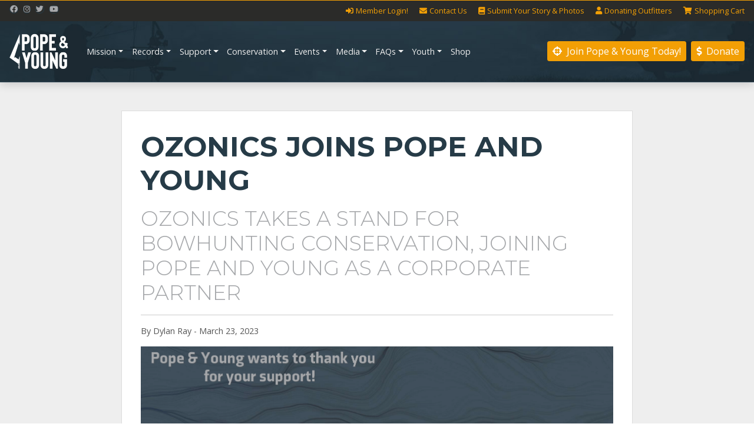

--- FILE ---
content_type: text/html;charset=UTF-8
request_url: https://www.pope-young.org/blog/11640/Ozonics-Joins-Pope-and-Young
body_size: 9153
content:

<!DOCTYPE html>
<html lang="en">
<head>
<meta charset="utf-8">
<meta http-equiv="X-UA-Compatible" content="IE=edge">
<meta name="viewport" content="width=device-width, height=device-height, initial-scale=1.0, user-scalable=0, minimum-scale=1.0, maximum-scale=1.0">
<title>Ozonics Joins Pope and Young</title>
<link rel="canonical" href="https://pope-young.org/blog/11640/Ozonics-Joins-Pope-and-Young">
<meta name="description" content="Pope & Young - Ozonics takes a stand for bowhunting conservation, joining Pope and Young as a Corporate Partner">
<meta name="keywords" content="these keywords, will automatically, be used, if you, don't enter, your, own, keywords">
<meta name="author" content="Omnia Business Systems">
<link rel="shortcut icon" href="/userfiles/2338/favicon.png">
<!-- Modified Bootstrap CSS -->
<link href="/sass/src/css/2338.css?t=083045" rel="stylesheet">
<!-- Google Fonts CSS -->
<link href="//fonts.googleapis.com/css?family=Open+Sans:400,700" rel="stylesheet" type="text/css">
<link href="//fonts.googleapis.com/css?family=Montserrat:300,700" rel="stylesheet" type="text/css">
<link href="/css/omnia.css" rel="stylesheet">
<script src="https://code.jquery.com/jquery-2.2.4.min.js" integrity="sha256-BbhdlvQf/xTY9gja0Dq3HiwQF8LaCRTXxZKRutelT44=" crossorigin="anonymous"></script>
<script src="//ajax.googleapis.com/ajax/libs/jqueryui/1.12.0/jquery-ui.min.js"></script>
<link href="//ajax.googleapis.com/ajax/libs/jqueryui/1.12.0/themes/base/jquery-ui.css" rel="stylesheet">
<script src="https://stackpath.bootstrapcdn.com/bootstrap/4.4.1/js/bootstrap.bundle.min.js?v=083045"></script>
<script src="//cdnjs.cloudflare.com/ajax/libs/wow/1.1.2/wow.min.js"></script>
<script src="https://maps.googleapis.com/maps/api/js?key=AIzaSyAUGawOoVG7ZrnMC8FP4RvmqNbr3aigBG4&libraries=places"></script>
<style>
.signedIn{display:none!important}
.signedOut{display:block!important}
</style>
<link href="/css/additionalStyles.cfm?pageid=58711&siteid=2338&v=1&ref=inside" type="text/css" rel="stylesheet" id="additionalStylesLink">
<link rel="stylesheet" href="https://use.typekit.net/ird5ajm.css">
<script src="https://cdnjs.cloudflare.com/ajax/libs/slick-carousel/1.6.0/slick.js"></script>
<!-- Global site tag (gtag.js) - Google Analytics -->
<script async src="https://www.googletagmanager.com/gtag/js?id=UA-207062726-1"></script>
<script>
window.dataLayer = window.dataLayer || [];
function gtag(){dataLayer.push(arguments);}
gtag('js', new Date());
gtag('config', 'UA-207062726-1');
</script>
<link href="/css/site_2338_nav.css?t=083045" type="text/css" rel="stylesheet"> 
<script>
$(function() {
  $('.dropdown-menu a.dropdown-toggle').on('click', function(e) {
    if (!$(this).next().hasClass('show')) {
      $(this).parents('.dropdown-menu').first().find('.show').removeClass("show");
    }
    var $subMenu = $(this).next(".dropdown-menu");
    $subMenu.toggleClass('show');
    $(this).parents('li.nav-item.dropdown.show').on('hidden.bs.dropdown', function(e) {
      $('.dropdown-submenu .show').removeClass("show");
    });
    return false;
  });
});
</script>
<style>
.dropdown-submenu { position: relative;}
.dropdown-submenu a::after { transform: rotate(-90deg); position: absolute; right: 6px; top: .8em;}
.dropdown-submenu .dropdown-menu { top: 0; left: 100%; margin-left: .1rem; margin-right: .1rem;}
</style><meta property="og:title" content="Ozonics Joins Pope and Young" />
  <meta property="og:type" content="article" />
  <meta property="og:url" content="https://www.pope-young.org/blog/11640/Ozonics-Joins-Pope-and-Young" />
  
    <meta property="og:image" content="https://www.pope-young.org/userfiles/2338/images/Ozonics-Graphic.png?t=20230323090333" />
  
  <meta name="twitter:card" content="summary_large_image">
  <meta name="twitter:site" content="@Pope & Young">
  
    <meta name="twitter:creator" content="@Dylan Ray">
  
  
    <meta name="twitter:title" content="Ozonics Joins Pope and Young">
  
  
    <meta name="twitter:description" content="March 23rd, 2023 - Pope and Young, North America’s premier bowhunting conservation organization is pleased to announce that Ozonics has shown their commitment to Preserving, Promoting and Protecting the sport of bowhunting by joining Pope and Young as a Gold Level Corporate Partner.

“Ozonics is honored to partner with Pope and Young,” stated Buddy Piland, President of Ozonics. “We are all bowhunters, and know how important the mission of Pope and Young is.”

“Without our partners standing alongside us, this fight to preserve, promote, and protect our passion for bowhunting would become much more difficult,” says Dylan Ray, Marketing Director. “Our partners play a vital role in the success of bowhunting conservation, as there is power in numbers, and when we stand together, we are so much stronger. We value each and every single one of our partners, because we can’t do this alone, and we are excited to have Ozonics come alongside us.” 

For more information about Ozonics, or to shop their full line of products please visit their website, www.ozonicshunting.com

About the Pope and Young Corporate Partner Program:
The Pope and Young Corporate Partner Program is designed to help Pope and Young Preserve, Promote, and Protect the passion for bowhunting and ensure bowhunting opportunities for all. Collectively, Pope and Young has contributed over 1 million dollars to conservation and education programs across North America. Programs that the club supports include Wild Harvest Initiative, Isle Royal Moose Study, Farmers and Hunters Feeding the Hungry, National Wildlife Federation Howe Peak/Deadman Sheep Endowment Fund, Jack Creek Preserve Foundation, the Bitterroot Elk Project, Congressional Sportsmen's Foundation, American Wildlife Conservation Partners, Association of Fish and Wildlife Agencies, Orion - The Hunters Institute, National Conservation Leadership Institute, National Bowhunter Education Foundation, U.S. Sportsman’s Alliance, National Archery in the Schools program, Scholastic 3-D Archery. Mule Deer Foundation, Wyoming Male Mule Deer Study and Winter Range Study, and many others.

About Pope and Young:
Pope and Young is North America's leading bowhunting conservation organization. If you are a fair chase, ethical bowhunter, and you care about preserving the culture and future of bowhunting, then you belong to the Pope and Young. Join today at www.pope-young.org
">
  
  
    <meta name="twitter:image" content="https://www.pope-young.org/userfiles/2338/images/Ozonics-Graphic.png?t=20230323090333"></head>
<body class="blog-detail-page">
<div class="oms-wrapper">
<header class="header_blog-detail-page omsHeader">
</header>
<style data-id="27">
/* Navbar */
.omsNav {
transition: 0.20s all;
}
.omsNav .omsPreNav {
font-size: 90%;
}
.omsNav .omsPreNav a {
color: var(--white);
}
.omsNav .omsPreNav a:hover {
color: var(--primary-alt);
}
.omsNav .navbar-nav a:not(.dropdown-item) {
color: var(--light) !important;
}
.omsNav .navbar-nav a:hover {
color: var(--primary-alt) !important;
}
@media(max-width: 991px) {
.omsNav .navbar-nav a {
font-size: 1.2rem;
}
.omsNav .navbar-nav a.dropdown-item {
color: var(--dark) !important;
}
.ctas {
margin-left: 0;
margin-right: auto;
}
.omsNav .navbar-collapse {
margin-bottom: 1rem;
margin-top: .5rem;
/*background: var(--light);*/
padding: 1rem;
text-align: center;
}
.omsNav .navbar-collapse * {
text-align: center;
}
}
.omsNav .navbar-brand img {
width: 80px;
}
@media (min-width: 992px) {
.ctas {
order: 3;
}
.navbar-dark.bg-primary .navbar {
background: url(/userfiles/2338/images/deer-banner.jpg) no-repeat left center;
-webkit-background-size: cover;
-moz-background-size: cover;
-o-background-size: cover;
background-size: cover;
}
.omsNav .navbar-nav a {
padding-left: .45rem !important;
padding-right: .45rem !important;
font-size: .85rem;
}
}
@media(min-width: 1200px) {
.omsNav .navbar-brand img {
width: 100px;
}
.omsNav .navbar-nav a:not(.btn) {
font-size: .9rem;
padding-left: .9rem;
padding-right: .9rem;
}
.omsNav .btn {
font-size: 1rem;
}
}
/*.ctas .btn {
width: 156px;
}*/
@media(min-width: 1600px) {
.omsNav .navbar-nav a {
font-size: 1.1rem !important;
padding-left: 1.4rem !important;
padding-right: 1.4rem !important;
}
/*.omsNav .btn {
padding: 6px 12px;
font-size: .9rem !important;
width: 180px;
}*/
}
@media (max-width: 575px) {
.omsNav .btn {
font-size: .7rem;
padding: .15rem .3rem;
width: 175px;
margin-left: 0 !important;
margin-right: .25rem;
}
}
@media(max-width: 370px){
.omsNav .navbar-brand img {
width: 70px;
}
.omsNav .btn {
font-size: .6rem;
padding: .1rem .2rem;
width: 120px;
margin-left: 0 !important;
margin-right: .1rem;
}
}
@media(max-width: 640px){
.end a {
margin-top: 3px;
margin-bottom: 3px;
}
}
</style>
<nav class="fixed-top bg-primary navbar-dark omsNav p-0 shadow" style="border-top: 1px solid var(--primary-alt);" data-id="27">
<!-- Pre Navigation -->
<div class="omsPreNav bg-dark" data-original-title="" title="">
<div class="container-fluid py-1 py-md-2 d-flex flex-wrap justify-content-between" data-original-title="" title="">
<div class="start d-none d-sm-inline" data-original-title="" title="">
<!--<a href="xxx" class="mr-3" data-original-title="" title=""><i class="fas fa-trophy mr-2"></i><span class="d-none d-md-inline" data-original-title="" title="">Online Trophy Database</span><span class="d-md-none" data-original-title="" title="">Trophies</span></a>
<a href="xxx" class="mr-3" data-original-title="" title=""><i class="fas fa-heart mr-2"></i><span class="d-none d-md-inline" data-original-title="" title="">Donating Outfitters</span><span class="d-md-none" data-original-title="" title="">Donators</span></a>-->
<div class="d-none d-lg-flex flex-row mr-3 align-items-ccenter" data-original-title="" title="">
<div class="social-facebook" data-original-title="" title=""><strong><a class="d-flex align-items-center justify-content-center mr-1 mr-lg-2 border border-primary rounded-circle text-secondary" data-original-title="" href="https://www.facebook.com/PopeAndYoungClub" target="blank" title=""><i class="fab fa-facebook"></i> </a></strong>
</div>
<div class="social-instagram" data-original-title="" title=""><strong><a class="d-flex align-items-center justify-content-center mr-1 mr-lg-2 border border-primary rounded-circle text-secondary" data-original-title="" href="https://instagram.com/popeandyoungclub" target="blank" title=""><i class="fab fa-instagram"></i> </a></strong>
</div>
<div class="social-twitter" data-original-title="" title=""><strong><a class="d-flex align-items-center justify-content-center mr-1 mr-lg-2 border border-primary rounded-circle text-secondary" data-original-title="" href="https://twitter.com/PopeYoungClub" target="blank" title=""><i class="fab fa-twitter"></i> </a></strong>
</div>
<div class="social-linkedin" data-original-title="" title=""><strong><a class="d-flex align-items-center justify-content-center mr-1 mr-lg-2 border border-primary rounded-circle text-secondary" data-original-title="" href="" target="blank" title=""><i class="fab fa-linkedin"></i> </a></strong>
</div>
<div class="social-yelp" data-original-title="" title=""><strong><a class="d-flex align-items-center justify-content-center mr-1 mr-lg-2 border border-primary rounded-circle text-secondary" data-original-title="" href="" target="blank" title=""><i class="fab fa-yelp"></i> </a></strong>
</div>
<div class="social-youtube" data-original-title="" title=""><a class="d-flex align-items-center justify-content-center mr-1 mr-lg-2 border border-primary rounded-circle text-secondary" data-original-title="" href="https://www.youtube.com/user/PopeAndYoungClub" target="blank" title=""><i class="fab fa-youtube"></i> </a>
</div>
</div>
</div>
<div class="end" data-original-title="" title="">
<a href="/Member-Login" class="text-primary-alt mr-3 d-inline-block" data-original-title="" title=""><i class="fas fa-sign-in-alt mr-1"></i><span class="d-md-none" data-original-title="" title=""><span class="d-none d-sm-inline" data-original-title="" title="">Member </span> Login!</span><span class="d-none d-md-inline-block" data-original-title="" title="">Member Login!</span></a>
<a href="/Contact" class="mr-3 text-primary-alt d-inline-block" data-original-title="" title=""><i class="fas fa-envelope mr-1"></i><span class="d-md-none" data-original-title="" title="">Contact Us</span><span class="d-none d-md-inline-block" data-original-title="" title="">Contact Us</span></a>
<a href="/Submit-Your-Story-Photos" class="mr-3 text-primary-alt d-inline-block" data-original-title="" title=""><i class="fas fa-book mr-1"></i><span class="" data-original-title="" title="">Submit <span class="d-none d-md-inline" data-original-title="" title=""> Your </span> Story <span class="d-none d-md-inline" data-original-title="" title=""> & Photos</span></span></a>
<a href="/donating-outfitters" class="mr-3 text-primary-alt d-inline-block" data-original-title="" title=""><i class="fas fa-user mr-1"></i><span class="d-none d-md-inline-block" data-original-title="" title="">Donating </span> Outfitters</a>
<a href="/cart" class="text-primary-alt d-inline-block" data-original-title="" title=""><i class="fas fa-shopping-cart mr-1"></i><span class="d-none d-md-inline-block" data-original-title="" title="">Shopping </span> Cart</a>
</div>
</div>
</div>
<nav class="navbar navbar-expand-lg py-1 py-sm-2 py-md-3" style="border-bottom: 1px solid #364d5b;">
<div class="container-fluid px-lg-0" data-original-title="" title="">
<a class="navbar-brand px-lg-0 mr-lg-4" href="/home" style="position: relative;" data-original-title="" title=""><img alt='Pope & Young logo' class='img-fluid' src='/userfiles/2338/images/py-logo-white.png'></a>
<div class="ctas d-flex flex-wrap flex-column flex-md-row flex-lg-column flex-xl-row" data-original-title="" title="">
<!--<div data-original-title="" title="">
<a class="btn btn-sm btn-primary-alt ml-2 my-1" href="xxx" data-original-title="" title=""><i class="fas fa-user-plus mr-2"></i>Join!</a>
<a class="btn btn-sm btn-outline-primary-alt ml-2 my-1" href="Member-Login" data-original-title="" title=""><i class="fas fa-sign-in-alt mr-2"></i>Login</a>
</div>-->
<div data-original-title="" title="" class="d-flex flex-column flex-sm-row flex-lg-column flex-xl-row">
<a class="btn btn-sm btn-primary-alt ml-2 my-1" href="https://pope-young.org/products/110444/General-Membership-Options" data-original-title="" title=""><i class="fas fa-crosshairs mr-2"></i>Join Pope & Young <span class="d-none d-sm-inline" data-original-title="" title=""> Today!</span></a>
<a class="btn btn-sm btn-primary-alt ml-2 my-1" href="/donate" data-original-title="" title=""><i class="fas fa-dollar-sign mr-2"></i>Donate</a>
<!--<a class="btn btn-sm btn-light ml-2 my-1" href="xxx" data-original-title="" title=""><i class="fas fa-shopping-bag mr-2"></i>Shop</a>-->
</div>
</div>
<button aria-controls="omsDefaultNav" aria-expanded="false" aria-label="Toggle navigation" class="navbar-toggler collapsed p-2" data-target="#omsDefaultNav" data-toggle="collapse" type="button">
<i class="fas fa-bars fa-1x fa-fw text-white d-flex align-items-center justify-content-center" style="font-size: 1.25rem; width: 25px; height: 23px;"></i>
</button>
<div class="collapse navbar-collapse ml-auto mr-0" id="omsDefaultNav" data-original-title="" title="">
<ul class="nav navbar-nav">
<li class="nav-item dropdown"><!--nav-item dropdown class to li---->
<a class="nav-link dropdown-toggle" href="javascript: void(0)" aria-haspopup="true" aria-expanded="false" data-toggle="dropdown" data-level="1">Mission</a>
<div class="dropdown-menu">
<a class="dropdown-item" href="//pope-young.org/Preserve-Promote-Protect-" data-level="2">Preserve. Promote. Protect.</a>
<a class="dropdown-item" href="//pope-young.org/Bowhunting-Heritage" data-level="2">Bowhunting Heritage</a>
<a class="dropdown-item" href="//pope-young.org/Fair-Chase" data-level="2">Fair Chase</a>
</div>
</li>
<li class="nav-item dropdown"><!--nav-item dropdown class to li---->
<a class="nav-link dropdown-toggle" href="javascript: void(0)" aria-haspopup="true" aria-expanded="false" data-toggle="dropdown" data-level="1">Records</a>
<div class="dropdown-menu">
<a class="dropdown-item" href="//pope-young.org/Records-Program" data-level="2">Records Program</a>
<a class="dropdown-item" href="//pope-young.org/Online-Trophy-Database" data-level="2">Online Trophy Database</a>
<a class="dropdown-item" href="//pope-young.org/Trophy-of-the-Week" data-level="2">Trophy of the Week</a>
<a class="dropdown-item" href="//pope-young.org/World-Records" data-level="2">World Records</a>
<a class="dropdown-item" href="//pope-young.org/The-Ishi-Award" data-level="2">The Ishi Award</a>
<div class="dropdown-submenu">
<a class="dropdown-item dropdown-toggle position-relative" href="javascript: void(0)" data-level="2">Policies</a>
<div class="dropdown-menu thirdLevelText">
<a class="dropdown-item" href="//pope-young.org/Policies" data-level="3">General Policies</a>
<a class="dropdown-item" href="/Measurer-Records-FAQs" data-level="3">Measurer Records / FAQs</a>
<a class="dropdown-item" href="/Position-Statements" data-level="3">Position Statements</a>
<a class="dropdown-item" href="/Equipment-Definitions" data-level="3">Equipment Definitions</a>
</div>
<a class="dropdown-item" href="//pope-young.org/Panel-Judging" data-level="3">Panel Judging</a>
<a class="dropdown-item" href="//pope-young.org/Entry-Requirements" data-level="3">Entry Requirements</a>
<a class="dropdown-item" href="//pope-young.org/Score-Sheets" data-level="3">Score Sheets</a>
<a class="dropdown-item" href="//pope-young.org/Find-a-Measurer" data-level="3">Find a Measurer</a>
<a class="dropdown-item" href="/fair-chase" data-level="3">Fair Chase Rules</a>
<a class="dropdown-item dropdown-toggle position-relative" href="javascript: void(0)" data-level="3">Applications</a>
<div class="dropdown-menu thirdLevelText">
<a class="dropdown-item" href="/Find-a-Measurer" data-level="4">Become a Measurer</a>
<a class="dropdown-item" href="/panel-judging" data-level="4">Panel Judge</a>
<a class="dropdown-item" href="//pope-young.org/Records-Committee" data-level="4">Records Committee</a>
</div>
<a class="dropdown-item" href="//pope-young.org/Trophy-Recognition-Merchandise" data-level="4">Trophy Recognition Merchandise</a>
</div>
</li>
<li class="nav-item dropdown"><!--nav-item dropdown class to li---->
<a class="nav-link dropdown-toggle" href="javascript: void(0)" aria-haspopup="true" aria-expanded="false" data-toggle="dropdown" data-level="1">Support</a>
<div class="dropdown-menu">
<a class="dropdown-item" href="//pope-young.org/Giving-Societies" data-level="2">Giving Societies</a>
<a class="dropdown-item" href="//pope-young.org/Razorhead-Society" data-level="2">Razorhead Society</a>
<a class="dropdown-item" href="//pope-young.org/Fred-Bear-Society" data-level="2">Fred Bear Society</a>
</div>
</li>
<li class="nav-item dropdown"><!--nav-item dropdown class to li---->
<a class="nav-link dropdown-toggle" href="javascript: void(0)" aria-haspopup="true" aria-expanded="false" data-toggle="dropdown" data-level="1">Conservation</a>
<div class="dropdown-menu">
<a class="dropdown-item" href="//pope-young.org/Conservation-Overview" data-level="2">Conservation Overview</a>
<a class="dropdown-item" href="//pope-young.org/Conservation-Education-and-Outreach" data-level="2">Conservation, Education and Outreach</a>
<a class="dropdown-item" href="//pope-young.org/North-American-Model-of-Willdlife" data-level="2">North American Model of Willdlife</a>
<a class="dropdown-item" href="//pope-young.org/Conservation-Funding" data-level="2">Conservation Funding</a>
<a class="dropdown-item" href="//pope-young.org/Conservation-Achievement-Awards-and-Recipients" data-level="2">Conservation Achievement Awards and Recipients</a>
</div>
</li>
<li class="nav-item dropdown"><!--nav-item dropdown class to li---->
<a class="nav-link dropdown-toggle" href="javascript: void(0)" aria-haspopup="true" aria-expanded="false" data-toggle="dropdown" data-level="1">Events</a>
<div class="dropdown-menu">
<a class="dropdown-item" href="https://pope-young.org/Hunt-of-the-Month" data-level="2">Hunt of The Month Raffle</a>
</div>
</li>
<li class="nav-item dropdown"><!--nav-item dropdown class to li---->
<a class="nav-link dropdown-toggle" href="javascript: void(0)" aria-haspopup="true" aria-expanded="false" data-toggle="dropdown" data-level="1">Media</a>
<div class="dropdown-menu">
<a class="dropdown-item" href="//pope-young.org/News" data-level="2">News</a>
<a class="dropdown-item" href="https://www.youtube.com/playlist?list=PLXSKAm8o05M5nOasu0xL0ZKqtHvXmFdFf" target="_blank" data-level="2">YouTube Podcasts</a>
<a class="dropdown-item" href="//pope-young.org/Submit-Your-Story-Photos" data-level="2">Submit Your Story & Photos</a>
</div>
</li>
<li class="nav-item dropdown"><!--nav-item dropdown class to li---->
<a class="nav-link dropdown-toggle" href="javascript: void(0)" aria-haspopup="true" aria-expanded="false" data-toggle="dropdown" data-level="1">FAQs</a>
<div class="dropdown-menu">
<a class="dropdown-item" href="//pope-young.org/General-FAQs" data-level="2">General FAQs</a>
<a class="dropdown-item" href="//pope-young.org/Measurer-Records-FAQs" data-level="2">Measurer/Records FAQs</a>
<a class="dropdown-item" href="//pope-young.org/Position-Statements" data-level="2">Position Statements</a>
<a class="dropdown-item" href="//pope-young.org/Equipment-Definitions" data-level="2">Equipment Definitions</a>
</div>
</li>
<li class="nav-item dropdown"><!--nav-item dropdown class to li---->
<a class="nav-link dropdown-toggle" href="javascript: void(0)" aria-haspopup="true" aria-expanded="false" data-toggle="dropdown" data-level="1">Youth</a>
<div class="dropdown-menu">
<a class="dropdown-item" href="//pope-young.org/Kevin-Hisey-youth-program" data-level="2">Kevin Hisey Youth Program</a>
<a class="dropdown-item" href="//pope-young.org/Junior-Outdoors-Program-Public" data-level="2">Junior Outdoors Program</a>
<a class="dropdown-item" href="//pope-young.org/youth-bowhunting-awards-public" data-level="2">Youth Bow Hunting Awards</a>
<a class="dropdown-item" href="https://pope-young.org/products/26911/Annual-Youth-Membership-Under-18-Years" data-level="2">Join as a Youth Member!</a>
</div>
</li>
<li class="nav-item"><!--nav-item dropdown class to li---->
<a class="nav-link" href="//pope-young.org/Shop" data-level="1">Shop</a>
</li>
</ul>
</div>
</div>
</nav>
</nav>
<!-- Wrapper -->
<div class="wrapper wrapper-home wrapper-">
<div id="savecontent" class="">
<section class="oms-blog-detail py-5">
<div class="container container-narrow ">
<div class="row">
<div class="col-12 ">
<div class="blog">
<div class="blog-desc">
<h1 class="h2">
Ozonics Joins Pope and Young</h1>
<h4>
Ozonics takes a stand for bowhunting conservation, joining Pope and Young as a Corporate Partner</h4>
<hr>
<p>By Dylan Ray - March 23, 2023</p>
<div class="w-100"> <a href="/userfiles/2338/images/Ozonics-Graphic.png?t=20230323090333" class="fancygallery" rel="gallery1"> <img class="blog-detail-image img-fluid w-100 mb-4" src="/userfiles/2338/images/Ozonics-Graphic.png?t=20230323090333" style="cursor:zoom-in;" alt="
Ozonics Joins Pope and Young"> </a> </div>
<div>
<p>March 23rd, 2023 - Pope and Young, North America’s premier bowhunting conservation organization is pleased to announce that Ozonics has shown their commitment to Preserving, Promoting and Protecting the sport of bowhunting by joining Pope and Young as a Gold Level Corporate Partner.<br />
<br />
“Ozonics is honored to partner with Pope and Young,” stated Buddy Piland, President of Ozonics. “We are all bowhunters, and know how important the mission of Pope and Young is.”<br />
<br />
“Without our partners standing alongside us, this fight to preserve, promote, and protect our passion for bowhunting would become much more difficult,” says Dylan Ray, Marketing Director. “Our partners play a vital role in the success of bowhunting conservation, as there is power in numbers, and when we stand together, we are so much stronger. We value each and every single one of our partners, because we can’t do this alone, and we are excited to have Ozonics come alongside us.” </p>
<p>For more information about Ozonics, or to shop their full line of products please visit their website, www.ozonicshunting.com<br />
<br />
<strong>About the Pope and Young Corporate Partner Program:</strong><br />
The Pope and Young Corporate Partner Program is designed to help Pope and Young Preserve, Promote, and Protect the passion for bowhunting and ensure bowhunting opportunities for all. Collectively, Pope and Young has contributed over 1 million dollars to conservation and education programs across North America. Programs that the club supports include Wild Harvest Initiative, Isle Royal Moose Study, Farmers and Hunters Feeding the Hungry, National Wildlife Federation Howe Peak/Deadman Sheep Endowment Fund, Jack Creek Preserve Foundation, the Bitterroot Elk Project, Congressional Sportsmen's Foundation, American Wildlife Conservation Partners, Association of Fish and Wildlife Agencies, Orion - The Hunters Institute, National Conservation Leadership Institute, National Bowhunter Education Foundation, U.S. Sportsman’s Alliance, National Archery in the Schools program, Scholastic 3-D Archery. Mule Deer Foundation, Wyoming Male Mule Deer Study and Winter Range Study, and many others.<br />
<br />
<strong>About Pope and Young:</strong><br />
Pope and Young is North America's leading bowhunting conservation organization. If you are a fair chase, ethical bowhunter, and you care about preserving the culture and future of bowhunting, then you belong to the Pope and Young. Join today at www.pope-young.org</p>
</div>
<a class="btn btn-primary mt-3" href="//pope-young.org/News"><i class="fas fa-chevron-left mr-2 small"></i> Go Back</a> </div>
<!-- close blog desc -->
</div>
<!-- close blog -->
</div>
<!-- close col -->
</div>
<!-- / .row -->
</div>
<!-- / .container -->
</section>
<script type="application/ld+json">
{
"@context": "http://schema.org",
"@type": "BlogPosting",
"mainEntityOfPage": {
"@type": "WebPage",
"@id": "http://pope-young.org/blog/11640/Ozonics-Joins-Pope-and-Young"
},
"headline": "Ozonics Joins Pope and Young",
"description": "",
"image": [
"http://pope-young.org/userfiles/2338/images/Ozonics-Graphic.png?t=20230323090333"
],
"datePublished": "2023-03-23T00:00:00+07:00",
"dateModified": "2025-10-23T19:20:00+07:00",
"author": {
"@type": "Person",
"name": "Dylan Ray"
},
"publisher": {
"@type": "Organization",
"name": "Pope & Young",
"logo": {
"@type": "ImageObject",
"url": "https://pope-young.org/userfiles/2338/images/py-logo.png"
}
}
}
</script>
</div>
</div> <!-- / .wrapper -->
<!-- daldals -->
<!-- Modal -->
<div aria-hidden="true" aria-labelledby="exampleModalCenterTitle" class="modal fade" data-original-title="" id="alerty" role="dialog" tabindex="-1" title="">
<div class="modal-dialog modal-lg modal-dialog-centered" data-original-title="" role="document" title="">
<div class="modal-content" data-original-title="" title="">
<div class="modal-body bg-primary text white p-lg-4" data-original-title="" style="color: white !important; background: url(/userfiles/2338/images/modal-bg.jpg) no-repeat bottom right ;-webkit-background-size: cover;-moz-background-size: cover;-o-background-size: cover; background-size: cover;" title=""><button aria-label="Close" class="close" data-dismiss="modal" type="button"><span aria-hidden="true" data-original-title="" title="" class="text-white">×</span></button>
<h2 class="text-white">3 Pillars of Pope and Young</h2>
<h5 class="text-secondary">The Future of Bowhunting is in our hands</h5>
<p>The challenges facing bowhunting’s future are ever evolving.&nbsp;&nbsp;Anti-hunters and activists continue to work to destroy our heritage and redefine our way of life.&nbsp;&nbsp;Many of the privileges hunters enjoy are being trampled, but we will not let our heritage be destroyed.&nbsp;&nbsp;We will not forget our history.&nbsp;&nbsp;We will not permit these challenges to diminish the vital role bowhunting plays in our culture. For over 60 years, Pope and Young has procured and preserved the records of bowhunting and bowhunter’s greatest accomplishments.&nbsp;&nbsp;Under our watch these records will not be erased.&nbsp;&nbsp;Collectively, Pope and Young members will not allow our hunting privileges to be reduced or forgotten.&nbsp;&nbsp;Bowhunting’s long, proud heritage will not be destroyed.&nbsp;&nbsp;<br>
&nbsp;<br>
Today we continue our 60-year long mission with a new brand and a renewed commitment.&nbsp;&nbsp;</p>
<p><strong>A mission that seeks to Preserve, Promote, and Protect Bowhunting. &nbsp;</strong></p>
<a class="btn btn-lg btn-primary-alt" href="/membership-options" data-original-title="" title="">BECOME A MEMBER</a>
</div>
</div>
</div>
</div>
<!--Footer-->
<footer class="omsFooter footer_blog-detail-page">
<section class="snipOuter oms-footer py-5 bg-primary" id="oms_3312321"><style type="text/css">
.oms-footer .navbar-nav .nav-link {
padding: 1px 0;
}
.oms-footer .copyright br {
display: none;
}
.oms-footer {
color: var(--secondary);
}
.oms-footer a:not(.dropdown-item) {
color: var(--secondary);
}
.oms-footer a:hover {
color: var(--primary-alt);
}
.oms-footer .copyright {
padding-top: 15px;
text-align: center;
}
.copyrightWrapper {
padding-top: 1rem!important;
padding-bottom: 1rem!important;
color: inherit!important;
background: var(--black)!important;
}
.copyrightWrapper a {
color: var(--white)!important;
}
.copyrightWrapper a:hover {
color: var(--primary-alt)!important;
}
.oms-footer.bg-primary {
background: url(/userfiles/2338/images/topo-bg.jpg) no-repeat center center;
-webkit-background-size: cover;
-moz-background-size: cover;
-o-background-size: cover;
background-size: cover;
}</style><div class="container snip" data-original-title="" title=""><div class="row" data-original-title="" title=""><div class="col-12 col-md-4 my-3" data-original-title="" title=""><h6 class="text-white"><strong>Navigation</strong></h6><hr style="opacity: .2"><p><ul class="nav navbar-nav">
<li class="nav-item dropdown"><!--nav-item dropdown class to li---->
<a class="nav-link dropdown-toggle" href="javascript: void(0)" aria-haspopup="true" aria-expanded="false" data-toggle="dropdown" data-level="1">Mission</a>
<div class="dropdown-menu">
<a class="dropdown-item" href="//pope-young.org/Preserve-Promote-Protect-" data-level="2">Preserve. Promote. Protect.</a>
<a class="dropdown-item" href="//pope-young.org/Bowhunting-Heritage" data-level="2">Bowhunting Heritage</a>
<a class="dropdown-item" href="//pope-young.org/Fair-Chase" data-level="2">Fair Chase</a>
</div>
</li>
<li class="nav-item dropdown"><!--nav-item dropdown class to li---->
<a class="nav-link dropdown-toggle" href="javascript: void(0)" aria-haspopup="true" aria-expanded="false" data-toggle="dropdown" data-level="1">Records</a>
<div class="dropdown-menu">
<a class="dropdown-item" href="//pope-young.org/Records-Program" data-level="2">Records Program</a>
<a class="dropdown-item" href="//pope-young.org/Online-Trophy-Database" data-level="2">Online Trophy Database</a>
<a class="dropdown-item" href="//pope-young.org/Trophy-of-the-Week" data-level="2">Trophy of the Week</a>
<a class="dropdown-item" href="//pope-young.org/World-Records" data-level="2">World Records</a>
<a class="dropdown-item" href="//pope-young.org/The-Ishi-Award" data-level="2">The Ishi Award</a>
<div class="dropdown-submenu">
<a class="dropdown-item dropdown-toggle position-relative" href="javascript: void(0)" data-level="2">Policies</a>
<div class="dropdown-menu thirdLevelText">
<a class="dropdown-item" href="//pope-young.org/Policies" data-level="3">General Policies</a>
<a class="dropdown-item" href="/Measurer-Records-FAQs" data-level="3">Measurer Records / FAQs</a>
<a class="dropdown-item" href="/Position-Statements" data-level="3">Position Statements</a>
<a class="dropdown-item" href="/Equipment-Definitions" data-level="3">Equipment Definitions</a>
</div>
<a class="dropdown-item" href="//pope-young.org/Panel-Judging" data-level="3">Panel Judging</a>
<a class="dropdown-item" href="//pope-young.org/Entry-Requirements" data-level="3">Entry Requirements</a>
<a class="dropdown-item" href="//pope-young.org/Score-Sheets" data-level="3">Score Sheets</a>
<a class="dropdown-item" href="//pope-young.org/Find-a-Measurer" data-level="3">Find a Measurer</a>
<a class="dropdown-item" href="/fair-chase" data-level="3">Fair Chase Rules</a>
<a class="dropdown-item dropdown-toggle position-relative" href="javascript: void(0)" data-level="3">Applications</a>
<div class="dropdown-menu thirdLevelText">
<a class="dropdown-item" href="/Find-a-Measurer" data-level="4">Become a Measurer</a>
<a class="dropdown-item" href="/panel-judging" data-level="4">Panel Judge</a>
<a class="dropdown-item" href="//pope-young.org/Records-Committee" data-level="4">Records Committee</a>
</div>
<a class="dropdown-item" href="//pope-young.org/Trophy-Recognition-Merchandise" data-level="4">Trophy Recognition Merchandise</a>
</div>
</li>
<li class="nav-item dropdown"><!--nav-item dropdown class to li---->
<a class="nav-link dropdown-toggle" href="javascript: void(0)" aria-haspopup="true" aria-expanded="false" data-toggle="dropdown" data-level="1">Support</a>
<div class="dropdown-menu">
<a class="dropdown-item" href="//pope-young.org/Giving-Societies" data-level="2">Giving Societies</a>
<a class="dropdown-item" href="//pope-young.org/Razorhead-Society" data-level="2">Razorhead Society</a>
<a class="dropdown-item" href="//pope-young.org/Fred-Bear-Society" data-level="2">Fred Bear Society</a>
</div>
</li>
<li class="nav-item dropdown"><!--nav-item dropdown class to li---->
<a class="nav-link dropdown-toggle" href="javascript: void(0)" aria-haspopup="true" aria-expanded="false" data-toggle="dropdown" data-level="1">Conservation</a>
<div class="dropdown-menu">
<a class="dropdown-item" href="//pope-young.org/Conservation-Overview" data-level="2">Conservation Overview</a>
<a class="dropdown-item" href="//pope-young.org/Conservation-Education-and-Outreach" data-level="2">Conservation, Education and Outreach</a>
<a class="dropdown-item" href="//pope-young.org/North-American-Model-of-Willdlife" data-level="2">North American Model of Willdlife</a>
<a class="dropdown-item" href="//pope-young.org/Conservation-Funding" data-level="2">Conservation Funding</a>
<a class="dropdown-item" href="//pope-young.org/Conservation-Achievement-Awards-and-Recipients" data-level="2">Conservation Achievement Awards and Recipients</a>
</div>
</li>
<li class="nav-item dropdown"><!--nav-item dropdown class to li---->
<a class="nav-link dropdown-toggle" href="javascript: void(0)" aria-haspopup="true" aria-expanded="false" data-toggle="dropdown" data-level="1">Events</a>
<div class="dropdown-menu">
<a class="dropdown-item" href="https://pope-young.org/Hunt-of-the-Month" data-level="2">Hunt of The Month Raffle</a>
</div>
</li>
<li class="nav-item dropdown"><!--nav-item dropdown class to li---->
<a class="nav-link dropdown-toggle" href="javascript: void(0)" aria-haspopup="true" aria-expanded="false" data-toggle="dropdown" data-level="1">Media</a>
<div class="dropdown-menu">
<a class="dropdown-item" href="//pope-young.org/News" data-level="2">News</a>
<a class="dropdown-item" href="https://www.youtube.com/playlist?list=PLXSKAm8o05M5nOasu0xL0ZKqtHvXmFdFf" target="_blank" data-level="2">YouTube Podcasts</a>
<a class="dropdown-item" href="//pope-young.org/Submit-Your-Story-Photos" data-level="2">Submit Your Story & Photos</a>
</div>
</li>
<li class="nav-item dropdown"><!--nav-item dropdown class to li---->
<a class="nav-link dropdown-toggle" href="javascript: void(0)" aria-haspopup="true" aria-expanded="false" data-toggle="dropdown" data-level="1">FAQs</a>
<div class="dropdown-menu">
<a class="dropdown-item" href="//pope-young.org/General-FAQs" data-level="2">General FAQs</a>
<a class="dropdown-item" href="//pope-young.org/Measurer-Records-FAQs" data-level="2">Measurer/Records FAQs</a>
<a class="dropdown-item" href="//pope-young.org/Position-Statements" data-level="2">Position Statements</a>
<a class="dropdown-item" href="//pope-young.org/Equipment-Definitions" data-level="2">Equipment Definitions</a>
</div>
</li>
<li class="nav-item dropdown"><!--nav-item dropdown class to li---->
<a class="nav-link dropdown-toggle" href="javascript: void(0)" aria-haspopup="true" aria-expanded="false" data-toggle="dropdown" data-level="1">Youth</a>
<div class="dropdown-menu">
<a class="dropdown-item" href="//pope-young.org/Kevin-Hisey-youth-program" data-level="2">Kevin Hisey Youth Program</a>
<a class="dropdown-item" href="//pope-young.org/Junior-Outdoors-Program-Public" data-level="2">Junior Outdoors Program</a>
<a class="dropdown-item" href="//pope-young.org/youth-bowhunting-awards-public" data-level="2">Youth Bow Hunting Awards</a>
<a class="dropdown-item" href="https://pope-young.org/products/26911/Annual-Youth-Membership-Under-18-Years" data-level="2">Join as a Youth Member!</a>
</div>
</li>
<li class="nav-item"><!--nav-item dropdown class to li---->
<a class="nav-link" href="//pope-young.org/Shop" data-level="1">Shop</a>
</li>
</ul></p></div><div class="col-12 col-md-4 my-3" data-original-title="" title=""><h6 class="text-white"><strong>Quick Links</strong></h6><hr style="opacity: .2"><a class="d-block quicklink" data-cke-saved-href="/membership-options" href="/membership-options" data-original-title="" title="">Become a Member</a> <a class="d-block quicklink" data-cke-saved-href="/member-login" href="/member-login" data-original-title="" title="">Member Login</a> <a class="d-block quicklink" data-cke-saved-href="/membership-levels" href="/membership-levels" data-original-title="" title="" data-link="">Membership Levels</a> <a class="d-block quicklink" data-cke-saved-href="/donate" href="/donate" data-original-title="" title="">Donate</a> <a class="d-block quicklink" data-cke-saved-href="/Newsletter-Signup" href="/Newsletter-Signup" data-original-title="" title="">Signup for Newsletter</a>
<!--{cke_protected}{C}%3C!%2D%2D%3Ca%20class%3D%22d-block%20quicklink%22%20href%3D%22xxx%22%20data-original-title%3D%22%22%20title%3D%22%22%3EShop%20Now%3C%2Fa%3E%0A%3Ca%20class%3D%22d-block%20quicklink%22%20href%3D%22xxx%22%20data-original-title%3D%22%22%20title%3D%22%22%3EShopping%20Cart%3C%2Fa%3E%0A%3Ca%20class%3D%22d-block%20quicklink%22%20href%3D%22xxx%22%20data-original-title%3D%22%22%20title%3D%22%22%3ETrophy%20Database%3C%2Fa%3E%0A%3Ca%20class%3D%22d-block%20quicklink%22%20href%3D%22xxx%22%20data-original-title%3D%22%22%20title%3D%22%22%3EDonating%20Outfitters%3C%2Fa%3E%2D%2D%3E--><hr style="opacity: .2"> <a class="small mr-2" data-cke-saved-href="/privacy" href="/privacy" data-original-title="" title="">Privacy Policy</a> <a class="small" data-cke-saved-href="/terms" href="/terms" data-original-title="" title="">Terms of Use</a></div><div class="col-12 col-md-4 my-3" data-original-title="" title=""><h6 class="text-white"><strong>Contact Us</strong></h6><hr style="opacity: .2"><div class="contact-address" data-original-title="" title=""><a class="d-flex align-items-start justify-content-start w-100 py-1" data-link="" data-original-title="" data-cke-saved-href="" href="" title=""><i class="text-primary-alt fas fa-location-arrow" fa-data="" style="min-width: 25px; height: 25px; display: flex; align-items: center; justify-content: start;"></i> 2028 E. Ben White Blvd. #240-9931, Austin, TX 78741</a></div><div class="contact-phone" data-original-title="" title=""><a class="d-flex align-items-center justify-content-start w-100 py-1" data-link="" data-original-title="" data-cke-saved-href="tel:507-867-4144" href="tel:507-867-4144" title=""><i class="text-primary-alt fas fa-phone" fa-data="" style="min-width: 25px; height: 25px; display: flex; align-items: center; justify-content: start;"></i> 507-867-4144</a></div><div class="contact-fax" data-original-title="" title=""><a class="d-flex align-items-center justify-content-start w-100 py-1" data-original-title="" data-cke-saved-href="tel:" href="tel:" title=""><i class="fas fa-fax text-primary-alt" style="min-width: 25px; height: 25px; display: flex; align-items: center; justify-content: start;"></i> </a></div><div class="contact-email" data-original-title="" title=""><a class="d-flex align-items-center justify-content-start w-100 py-1" data-link="" data-original-title="" data-cke-saved-href="/Contact" href="/Contact" title=""><i class="fas fa-envelope text-primary-alt" style="min-width: 25px; height: 25px; display: flex; align-items: center; justify-content: start;"></i>Message Us</a></div><div class="d-flex flex-row mt-3" data-original-title="" title=""><div class="social-facebook" data-original-title="" title=""><strong><a class="d-flex align-items-center justify-content-center mr-1 mr-lg-2 border border-primary rounded-circle text-secondary" data-original-title="" data-cke-saved-href="https://www.facebook.com/PopeAndYoungClub" href="https://www.facebook.com/PopeAndYoungClub" target="blank" title=""><i class="fab fa-facebook"></i> </a></strong></div><div class="social-instagram" data-original-title="" title=""><strong><a class="d-flex align-items-center justify-content-center mr-1 mr-lg-2 border border-primary rounded-circle text-secondary" data-original-title="" data-cke-saved-href="https://instagram.com/popeandyoungclub" href="https://instagram.com/popeandyoungclub" target="blank" title=""><i class="fab fa-instagram"></i> </a></strong></div><div class="social-twitter" data-original-title="" title=""><strong><a class="d-flex align-items-center justify-content-center mr-1 mr-lg-2 border border-primary rounded-circle text-secondary" data-original-title="" data-cke-saved-href="https://twitter.com/PopeYoungClub" href="https://twitter.com/PopeYoungClub" target="blank" title=""><i class="fab fa-twitter"></i> </a></strong></div><div class="social-linkedin" data-original-title="" title=""><strong><a class="d-flex align-items-center justify-content-center mr-1 mr-lg-2 border border-primary rounded-circle text-secondary" data-original-title="" data-cke-saved-href="" href="" target="blank" title=""><i class="fab fa-linkedin"></i> </a></strong></div><div class="social-yelp" data-original-title="" title=""><strong><a class="d-flex align-items-center justify-content-center mr-1 mr-lg-2 border border-primary rounded-circle text-secondary" data-original-title="" data-cke-saved-href="" href="" target="blank" title=""><i class="fab fa-yelp"></i> </a></strong></div><div class="social-youtube" data-original-title="" title=""><a class="d-flex align-items-center justify-content-center mr-1 mr-lg-2 border border-primary rounded-circle text-secondary" data-original-title="" data-cke-saved-href="https://www.youtube.com/user/PopeAndYoungClub" href="https://www.youtube.com/user/PopeAndYoungClub" target="blank" title=""><i class="fab fa-youtube"></i> </a></div></div></div></div>
</div></section>
<div class="container-fluid small py-2 bg-black text-light copyrightWrapper">
<style>
.copyrightWrapper a {
color: var(--light);
}
.copyrightWrapper a:hover {
text-decoration: underline;
}
.
</style>
<div class="copyright row">
<div class="footerDWD col-12 col-lg-4 text-center text-lg-left py-1">
Site Designed by <a href="http://denverwebsitedesigns.com">Denver Website Designs</a>
</div>
<div class="footerCopy col-12 col-lg-4 text-center py-1">&copy;2025&nbsp;Pope & Young</div>
<div class="footerLinks col-12 col-lg-4 text-center text-lg-right py-1">
<a class="sitemap-link" href="/sitemap.cfm">sitemap</a> | <a class="sitemap-xml-link" href="/pope-young-org-sitemap.xml">sitemap xml</a> | <a class="rss-link" href="/feed">rss feed</a>
|
<a class="fancylogin" href="##" rel="nofollow">sign in</a>
</div>
</div>
</div>
</footer>
<script>
$(function() {
$("*[contenteditable]").prop("contenteditable",false);
$(".fancylogin").fancybox({
type: "iframe",
href: "//pope-young.org/includes/loginForm_a.cfm?s=2338",
margin: 0,
closeBtn: false,
wrapCSS: "loginBox",
width: 320,
height: 230,
afterShow: function() { $("#userName").focus(); } });
});
</script>
<link rel="stylesheet" href="https://cdnjs.cloudflare.com/ajax/libs/font-awesome/5.15.4/css/all.min.css" crossorigin="anonymous">
<link rel="stylesheet" href="/css/hamburgers.min.css">
<link rel="stylesheet" href="/css/hover.css">
<script src="/js/jquery.paroller.min.js"></script>
<!-- HTML5 shim and Respond.js IE8 support of HTML5 elements and media queries -->
<!--[if lt IE 9]>
<script src="https://oss.maxcdn.com/libs/html5shiv/3.7.0/html5shiv.js"></script>
<script src="https://oss.maxcdn.com/libs/respond.js/1.3.0/respond.min.js"></script>
<![endif]-->
<script src="/js/jquery.cookie.js"></script>
<script>
wow = new WOW({
boxClass: 'wow', // default
animateClass: 'animated', // default
offset: 30, // default
mobile: true, // default
live: true // default
})
wow.init();
</script>
<style>
.wow {visibility: hidden;}
.social-google{display:none !important;}
.social-zillow{display:none !important;}
.social-yelp{display:none !important;}
.social-linkedin{display:none !important;}
.social-tripadvisor{display:none !important;}
.social-pinterest{display:none !important;}
.contact-fax{display:none !important;}
.social-tiktok{display:none !important;}
</style>
<!-- Omnia JS -->
<script src="/js/omsBs4.js"></script>
<!-- ReCaptcha JS -->
<script src="https://www.google.com/recaptcha/api.js?hl=en"></script>
<!-- Site Custom JS -->
<script src="//pope-young.org/js/additionalJS.cfm?pageid=58711&siteid=2338&v=1&ref=inside&editPage=0" id="additionalJSLink"></script>
<script src="https://cdnjs.cloudflare.com/ajax/libs/masonry/4.2.2/masonry.pkgd.min.js"></script>
</div>
</div>
<div id="header_recaptcha" class="g-recaptcha" data-sitekey="6LdSEZEUAAAAAD355f5isunNsV8pIazt4c0UQzi9" data-size="invisible" data-callback="recaptcha_submit"></div>
</body>
</html>


--- FILE ---
content_type: text/html; charset=utf-8
request_url: https://www.google.com/recaptcha/api2/anchor?ar=1&k=6LdSEZEUAAAAAD355f5isunNsV8pIazt4c0UQzi9&co=aHR0cHM6Ly93d3cucG9wZS15b3VuZy5vcmc6NDQz&hl=en&v=TkacYOdEJbdB_JjX802TMer9&size=invisible&anchor-ms=20000&execute-ms=15000&cb=5dyl7umyv96z
body_size: 46186
content:
<!DOCTYPE HTML><html dir="ltr" lang="en"><head><meta http-equiv="Content-Type" content="text/html; charset=UTF-8">
<meta http-equiv="X-UA-Compatible" content="IE=edge">
<title>reCAPTCHA</title>
<style type="text/css">
/* cyrillic-ext */
@font-face {
  font-family: 'Roboto';
  font-style: normal;
  font-weight: 400;
  src: url(//fonts.gstatic.com/s/roboto/v18/KFOmCnqEu92Fr1Mu72xKKTU1Kvnz.woff2) format('woff2');
  unicode-range: U+0460-052F, U+1C80-1C8A, U+20B4, U+2DE0-2DFF, U+A640-A69F, U+FE2E-FE2F;
}
/* cyrillic */
@font-face {
  font-family: 'Roboto';
  font-style: normal;
  font-weight: 400;
  src: url(//fonts.gstatic.com/s/roboto/v18/KFOmCnqEu92Fr1Mu5mxKKTU1Kvnz.woff2) format('woff2');
  unicode-range: U+0301, U+0400-045F, U+0490-0491, U+04B0-04B1, U+2116;
}
/* greek-ext */
@font-face {
  font-family: 'Roboto';
  font-style: normal;
  font-weight: 400;
  src: url(//fonts.gstatic.com/s/roboto/v18/KFOmCnqEu92Fr1Mu7mxKKTU1Kvnz.woff2) format('woff2');
  unicode-range: U+1F00-1FFF;
}
/* greek */
@font-face {
  font-family: 'Roboto';
  font-style: normal;
  font-weight: 400;
  src: url(//fonts.gstatic.com/s/roboto/v18/KFOmCnqEu92Fr1Mu4WxKKTU1Kvnz.woff2) format('woff2');
  unicode-range: U+0370-0377, U+037A-037F, U+0384-038A, U+038C, U+038E-03A1, U+03A3-03FF;
}
/* vietnamese */
@font-face {
  font-family: 'Roboto';
  font-style: normal;
  font-weight: 400;
  src: url(//fonts.gstatic.com/s/roboto/v18/KFOmCnqEu92Fr1Mu7WxKKTU1Kvnz.woff2) format('woff2');
  unicode-range: U+0102-0103, U+0110-0111, U+0128-0129, U+0168-0169, U+01A0-01A1, U+01AF-01B0, U+0300-0301, U+0303-0304, U+0308-0309, U+0323, U+0329, U+1EA0-1EF9, U+20AB;
}
/* latin-ext */
@font-face {
  font-family: 'Roboto';
  font-style: normal;
  font-weight: 400;
  src: url(//fonts.gstatic.com/s/roboto/v18/KFOmCnqEu92Fr1Mu7GxKKTU1Kvnz.woff2) format('woff2');
  unicode-range: U+0100-02BA, U+02BD-02C5, U+02C7-02CC, U+02CE-02D7, U+02DD-02FF, U+0304, U+0308, U+0329, U+1D00-1DBF, U+1E00-1E9F, U+1EF2-1EFF, U+2020, U+20A0-20AB, U+20AD-20C0, U+2113, U+2C60-2C7F, U+A720-A7FF;
}
/* latin */
@font-face {
  font-family: 'Roboto';
  font-style: normal;
  font-weight: 400;
  src: url(//fonts.gstatic.com/s/roboto/v18/KFOmCnqEu92Fr1Mu4mxKKTU1Kg.woff2) format('woff2');
  unicode-range: U+0000-00FF, U+0131, U+0152-0153, U+02BB-02BC, U+02C6, U+02DA, U+02DC, U+0304, U+0308, U+0329, U+2000-206F, U+20AC, U+2122, U+2191, U+2193, U+2212, U+2215, U+FEFF, U+FFFD;
}
/* cyrillic-ext */
@font-face {
  font-family: 'Roboto';
  font-style: normal;
  font-weight: 500;
  src: url(//fonts.gstatic.com/s/roboto/v18/KFOlCnqEu92Fr1MmEU9fCRc4AMP6lbBP.woff2) format('woff2');
  unicode-range: U+0460-052F, U+1C80-1C8A, U+20B4, U+2DE0-2DFF, U+A640-A69F, U+FE2E-FE2F;
}
/* cyrillic */
@font-face {
  font-family: 'Roboto';
  font-style: normal;
  font-weight: 500;
  src: url(//fonts.gstatic.com/s/roboto/v18/KFOlCnqEu92Fr1MmEU9fABc4AMP6lbBP.woff2) format('woff2');
  unicode-range: U+0301, U+0400-045F, U+0490-0491, U+04B0-04B1, U+2116;
}
/* greek-ext */
@font-face {
  font-family: 'Roboto';
  font-style: normal;
  font-weight: 500;
  src: url(//fonts.gstatic.com/s/roboto/v18/KFOlCnqEu92Fr1MmEU9fCBc4AMP6lbBP.woff2) format('woff2');
  unicode-range: U+1F00-1FFF;
}
/* greek */
@font-face {
  font-family: 'Roboto';
  font-style: normal;
  font-weight: 500;
  src: url(//fonts.gstatic.com/s/roboto/v18/KFOlCnqEu92Fr1MmEU9fBxc4AMP6lbBP.woff2) format('woff2');
  unicode-range: U+0370-0377, U+037A-037F, U+0384-038A, U+038C, U+038E-03A1, U+03A3-03FF;
}
/* vietnamese */
@font-face {
  font-family: 'Roboto';
  font-style: normal;
  font-weight: 500;
  src: url(//fonts.gstatic.com/s/roboto/v18/KFOlCnqEu92Fr1MmEU9fCxc4AMP6lbBP.woff2) format('woff2');
  unicode-range: U+0102-0103, U+0110-0111, U+0128-0129, U+0168-0169, U+01A0-01A1, U+01AF-01B0, U+0300-0301, U+0303-0304, U+0308-0309, U+0323, U+0329, U+1EA0-1EF9, U+20AB;
}
/* latin-ext */
@font-face {
  font-family: 'Roboto';
  font-style: normal;
  font-weight: 500;
  src: url(//fonts.gstatic.com/s/roboto/v18/KFOlCnqEu92Fr1MmEU9fChc4AMP6lbBP.woff2) format('woff2');
  unicode-range: U+0100-02BA, U+02BD-02C5, U+02C7-02CC, U+02CE-02D7, U+02DD-02FF, U+0304, U+0308, U+0329, U+1D00-1DBF, U+1E00-1E9F, U+1EF2-1EFF, U+2020, U+20A0-20AB, U+20AD-20C0, U+2113, U+2C60-2C7F, U+A720-A7FF;
}
/* latin */
@font-face {
  font-family: 'Roboto';
  font-style: normal;
  font-weight: 500;
  src: url(//fonts.gstatic.com/s/roboto/v18/KFOlCnqEu92Fr1MmEU9fBBc4AMP6lQ.woff2) format('woff2');
  unicode-range: U+0000-00FF, U+0131, U+0152-0153, U+02BB-02BC, U+02C6, U+02DA, U+02DC, U+0304, U+0308, U+0329, U+2000-206F, U+20AC, U+2122, U+2191, U+2193, U+2212, U+2215, U+FEFF, U+FFFD;
}
/* cyrillic-ext */
@font-face {
  font-family: 'Roboto';
  font-style: normal;
  font-weight: 900;
  src: url(//fonts.gstatic.com/s/roboto/v18/KFOlCnqEu92Fr1MmYUtfCRc4AMP6lbBP.woff2) format('woff2');
  unicode-range: U+0460-052F, U+1C80-1C8A, U+20B4, U+2DE0-2DFF, U+A640-A69F, U+FE2E-FE2F;
}
/* cyrillic */
@font-face {
  font-family: 'Roboto';
  font-style: normal;
  font-weight: 900;
  src: url(//fonts.gstatic.com/s/roboto/v18/KFOlCnqEu92Fr1MmYUtfABc4AMP6lbBP.woff2) format('woff2');
  unicode-range: U+0301, U+0400-045F, U+0490-0491, U+04B0-04B1, U+2116;
}
/* greek-ext */
@font-face {
  font-family: 'Roboto';
  font-style: normal;
  font-weight: 900;
  src: url(//fonts.gstatic.com/s/roboto/v18/KFOlCnqEu92Fr1MmYUtfCBc4AMP6lbBP.woff2) format('woff2');
  unicode-range: U+1F00-1FFF;
}
/* greek */
@font-face {
  font-family: 'Roboto';
  font-style: normal;
  font-weight: 900;
  src: url(//fonts.gstatic.com/s/roboto/v18/KFOlCnqEu92Fr1MmYUtfBxc4AMP6lbBP.woff2) format('woff2');
  unicode-range: U+0370-0377, U+037A-037F, U+0384-038A, U+038C, U+038E-03A1, U+03A3-03FF;
}
/* vietnamese */
@font-face {
  font-family: 'Roboto';
  font-style: normal;
  font-weight: 900;
  src: url(//fonts.gstatic.com/s/roboto/v18/KFOlCnqEu92Fr1MmYUtfCxc4AMP6lbBP.woff2) format('woff2');
  unicode-range: U+0102-0103, U+0110-0111, U+0128-0129, U+0168-0169, U+01A0-01A1, U+01AF-01B0, U+0300-0301, U+0303-0304, U+0308-0309, U+0323, U+0329, U+1EA0-1EF9, U+20AB;
}
/* latin-ext */
@font-face {
  font-family: 'Roboto';
  font-style: normal;
  font-weight: 900;
  src: url(//fonts.gstatic.com/s/roboto/v18/KFOlCnqEu92Fr1MmYUtfChc4AMP6lbBP.woff2) format('woff2');
  unicode-range: U+0100-02BA, U+02BD-02C5, U+02C7-02CC, U+02CE-02D7, U+02DD-02FF, U+0304, U+0308, U+0329, U+1D00-1DBF, U+1E00-1E9F, U+1EF2-1EFF, U+2020, U+20A0-20AB, U+20AD-20C0, U+2113, U+2C60-2C7F, U+A720-A7FF;
}
/* latin */
@font-face {
  font-family: 'Roboto';
  font-style: normal;
  font-weight: 900;
  src: url(//fonts.gstatic.com/s/roboto/v18/KFOlCnqEu92Fr1MmYUtfBBc4AMP6lQ.woff2) format('woff2');
  unicode-range: U+0000-00FF, U+0131, U+0152-0153, U+02BB-02BC, U+02C6, U+02DA, U+02DC, U+0304, U+0308, U+0329, U+2000-206F, U+20AC, U+2122, U+2191, U+2193, U+2212, U+2215, U+FEFF, U+FFFD;
}

</style>
<link rel="stylesheet" type="text/css" href="https://www.gstatic.com/recaptcha/releases/TkacYOdEJbdB_JjX802TMer9/styles__ltr.css">
<script nonce="_iKG5lcG7NxVnUsDpoTytQ" type="text/javascript">window['__recaptcha_api'] = 'https://www.google.com/recaptcha/api2/';</script>
<script type="text/javascript" src="https://www.gstatic.com/recaptcha/releases/TkacYOdEJbdB_JjX802TMer9/recaptcha__en.js" nonce="_iKG5lcG7NxVnUsDpoTytQ">
      
    </script></head>
<body><div id="rc-anchor-alert" class="rc-anchor-alert"></div>
<input type="hidden" id="recaptcha-token" value="[base64]">
<script type="text/javascript" nonce="_iKG5lcG7NxVnUsDpoTytQ">
      recaptcha.anchor.Main.init("[\x22ainput\x22,[\x22bgdata\x22,\x22\x22,\[base64]/[base64]/e2RvbmU6ZmFsc2UsdmFsdWU6ZVtIKytdfTp7ZG9uZTp0cnVlfX19LGkxPWZ1bmN0aW9uKGUsSCl7SC5ILmxlbmd0aD4xMDQ/[base64]/[base64]/[base64]/[base64]/[base64]/[base64]/[base64]/[base64]/[base64]/RXAoZS5QLGUpOlFVKHRydWUsOCxlKX0sRT1mdW5jdGlvbihlLEgsRixoLEssUCl7aWYoSC5oLmxlbmd0aCl7SC5CSD0oSC5vJiYiOlRRUjpUUVI6IigpLEYpLEgubz10cnVlO3RyeXtLPUguSigpLEguWj1LLEguTz0wLEgudT0wLEgudj1LLFA9T3AoRixIKSxlPWU/[base64]/[base64]/[base64]/[base64]\x22,\[base64]\\u003d\\u003d\x22,\x22wqlMwr1mwoFkw4R5JMKRJRvCs8Ocw7zCucKbSHhHwohDWDtiw4vDvnPCo2grTsOoGkPDqlLDp8KKwp7DvTITw4DCrMKJw68kWsKFwr/[base64]/wpJHwp3CpcOYBcKIwo3CryA8NTRtRsKGwplSThkuwphVUMKvw7HCsMOSIxXDncOjSMKKU8K8CVUgwr3Cg8KuekbCi8KTIk/CpsKib8K2woo8aADChMK5wobDtMOeRsK/w54iw453DyMON1Jhw7jCq8OuaUJNKMOew47ClsOUwqB7wonDhU5zMcKKw7Z/ISrCosKtw7XDtU/DpgnDjsKsw6dfejdpw4U9w73DjcK2w6RxwozDgRgBwozCjsO2JEd5wrVTw7cNw5g4wr8hIMOFw41qYUQnFW3CsVYUO1k4wp7CqXtmBn3DkQjDq8KDAsO2QWjChXp/[base64]/w5o9IWZzw7koJVEKUwjChXo7w6fDvcKnw6zCosKeVMOUC8Oww7NBwo5Za2TCqgILPEkRwpbDswEdw7zDmcKLw7IuVytbwo7CucKbdm/[base64]/CmBDDlsKaw6XCtiUeQcK6SGMxWsOmVcOewonDksOTw4E+w77CusOnfFPDkn5/wpzDh3hTYcK2wqxywrrCuR/CrANwWgIUw4fDr8OBw59FwpcAw7fDqcKeIgTDlMKhwrQfwpsBB8OfTyfCnsOVwpLChsOxwqbDjUwCw4vDskFuwrUWXjTCmcOEAxVoRAopPcOpZMOFQEx4E8Opw5HDkVNaw64LH0/DoER/w5nChWTDhcK2BjBAw53DiVNpwr3CiStjO3zDrizCriLCs8O9w7/Dh8O/YH3DgF/Dl8KdO3F7w6PCtEdqw6QXYMKAHMOWXj5wwolpbcKYEnc6woYswrXDjMKdLMOQS1bClCLCr33DlTfDgcOSw6PDisOawrwyAcORJC52aH0iMD7CtGDCqSHCjWjDlFwAXsKiKMKMwpzCsyvDlUrDocKlaDXDpMKOJcOjwrrDisKkZMOnH8KKw5IeMFQbw7/Dok/CgMKTw4bCvRjClFbCkidsw77CtcO1wpIkfsKAw5/CigPDssOhBlfDn8O5woIOYiNBEcKmF1xjw5pNacOvwrbDpsKoGcKzw6DDuMOGwp3CtCpCwrJxwpYtw4/CjsOrQlvClG7CvsKEUSIkwrJfwr8tHcKWYzUAw4DCnMOIw706PAYGGcKZY8KhPMK+UgwDw4oXw5BxUcKEQsK2CcO9d8OKw5JZw5zCscKzw5zCqng2M8Ofw4FTwq/Cj8Kgw64jwq9Td2ZmVcKtw7kqw6BZdy3DtXvDiMOqKBHDssOIwrXCtTHDhC1NYTcZGXvCinDCkcKwei1gwoXDusKlDlcjBcOZdl8Uwr1mw5ZrIMOEw5jCmApxwoU8H0LDrjzDtMOGw5QKP8KbScOZwpYYZhXCocK5woLDlMOPwr7CusKpXD/Cv8KaRsKow4gcJANCJC/CqcKWw6TDu8Ofwp/Dji1uInxbbxfCmMKZacOoTcKAw5DDvcOHwqZTbMKFc8KHw7XDnMOtwqDCuz0fEcK5FhgSEcOsw65cZMOAZcOaw5zDrsK2VSYqPmTDscKyXsOcNhQ1XXzCh8ODOWQKJj4Rw55cw6tYWMObwq5DwrjDpHxtM3rDqsKkw4MCwo0EOTkdw4/Dt8OMJ8K8UBnCgcOYw5fCtMOyw4rDnsKuwonDuSHCm8K7wqYtwoTCo8KnDVjCin5QeMKMwq/[base64]/[base64]/CoMOrCAFFwqbDiGvCnsOyw7/DmMK3LQQObsOBw4rCgSPCssKAL2kFw6UCwpvDg2TDsQc8J8Onw6DDtcOYP0HDrMOGQizDm8O7Qz7ClcO6Rk3Ch1g0MsOtXsOuwrfCt8KowqbCnnzDn8K/wqNfBcO1wpNtwr7ClWfDriDDgsKURzXCvhvDlcOsAULDsMOSw5zCiGZ8BMOYfQ3DiMKrA8O9QcKywpUwwq5ywqvCs8K0wpnDmcKUwo9/wrHCscOLw6zDi0PDhQNbHSRMWm5Yw5JCJMOkwr1ZwqXDino/[base64]/CikfCvDLDu8KxZivDncKTZk3Do8O1KUXDn8KRXiRZJmlCwovCogoQwoJ6w6Esw7hew7hWMXTCuWATTsKew7/CoMOcaMKbCk3DpHl3wqQrwrbCjsKrdl15wo/Di8K2HH3DrMKWw6nCpTDDmMKFwoAOEsKVw4tBJyHDtcKkw4fDtyDCmwDDuMOkIlvCr8OwXGLDosKTw4cVwqDCnW92wqHCrHnDnBDCgMOLw6fDiWw6wrvDpcKGwprDl3PCvMKYw5XDjMOIVMOIPA0mJsOubnNxMncKw4Z/w6LDtjDCk2XDg8OoFQTDv0rCkcOKLcO5wqvCp8Kzw4EEw6/DqnTCgWYtZjoDw5nDpA7DicOFw7nChsKMasOewqQUfixcwoA2MG52JARfOsOwGQnCpsKRMw1fwoU9w7jCnsKVacKTMTPCpyxcw6UoLXDCkEc4RMOZw7LDtDTCpHdAB8OsbikpwpDDrGMDw7w7TMKxwq3Dm8OkPcO/w6/CmFHDnHFfw6Vjwq7DocOdwohOBMKvw73DicKyw6w4EMKqVcKnOF/CvBrCn8KHw7o0VMOVMcKVwrUoNMKew7PCoXEVw4vDjQrDqhwdNCVswroyaMKew4/DuVjDtcKMworDjyYuX8O9YsKyEzTDkTfCqxIWDzzDuXJUK8OTL1fDvsOOwrF/[base64]/YMOcXcKzL0zDlwHChsKFS0ETYgxQwowycSxtw6/CnQzCuCfDpAjCmydTLsOdNVoOw65fwqvDq8KQw4jDosK/QjB3w7TDvDR8wowUWhVrUSTCpSLCjXLCk8KPwqEiw4DDosOMw7pTHBl4R8Onw7PCmhnDt2XCpMKEN8KAw5PDmlHCk8KED8OTw6wVGhwKW8Orw7FQIQnDpMK5LMKow4LDuE8sXSDCjgAqwqNcw73DrBPCojERwr7DncKcw74Bwq7Ck0M1AcO/WW0YwpF5MMK0UCfCnsOMSA3DuFERwpF9YMKFfsOpwoFAJsKFFATDikkTwpY6wqlueA1gf8K7Z8KxwpdvRsOZWMOlVQYzwojDrUHDr8KRwpQTJF8QMTNCw6TCjcO+w5HDgsKyTGjDlEdUW8Kiw6IPWsOHw4/CqTl/[base64]/DucKBS8O8wqQ4DcK6w4RhwrfCgMKwJMObNl7DuxglVsKSw50xwpl2w79vw717wo3CugN/c8KCH8OHwq8hwrHDtcO9BsKWdH3DqcKDwo/DhcO0wosFd8KNw6rDvk8YC8KNw6p5UWtQVMOlwpFODjFmwo4gw4Jtwp7Dh8KQw4pxw6d6w5HCnyx2XsKjw5vCrMKEw4bDnSjCncKoc2Qbw54jGsKYw7J3BEnCkUHCmXkZwp3DnT3DvE7Cp8ObXcOwwp1ZwrbDiXHClWPDucKMAjXDqsOEa8KHw6fDrjdpKl/CscOOJ3TCs2x+w4XDksKrF0nDl8OewqQwwqwdGsKRNsKyX1/Cm27DjhUHw5tSSC/CpsOTw7PCscOxwrrCpsKBw54Nwo5mwp3DvMKfwqnChsK1wr1ww5/CvTfDmGk+w7XDqcKvw67DqcOfwoHDvsKdI3bCmMKJVhA4FsKhcsKRORLDucOWw6t/wozCosOmwqzCiRwERsOQBMK/wpHDsMKlLxrDoxV8wrHCpMKlwojDkcORwpAnw65bwqHDuMOowrfDl8K7B8O2ZXrDtcOECcKuXhjDksKuAQTDicOgSXfCvsKKYMOic8KVwpIew5Ebwpdlw7PDj2jCgMOHeMKiw7PDpivDsRszET3Dqn0cKi7DvSDCphXCrxHDg8OAw7ErwpzDlcO/wqwSwr48YUw/[base64]/[base64]/Cu8OOwpsUw6/[base64]/w57DncO7WMOrOMKPw6jCuUTDjMKiLnPClsKjB8KpwoTDn8OiQgHDhh3DgnjDgMOyVMOudMOzB8OywpUBEMOtwofCocO5WG3CsCM8w63CuAg+woB0w6rDusKCw4Y1N8Okwr3DtlDDvELDhsKUaG8gY8ORw77Dg8KdG0l/[base64]/[base64]/[base64]/CpUPDt8OMw4LCssOBwr8+wqcBJSEOT1VJw7/DqkHDpwzCoCrCocKLIyNif15SwpZcwp1UScOcw71/ZSfCgcKUw6HCl8K3MMO1aMKOw6/CusKww4DDjGzCi8OZwojCicKpL0hrwpjCksO1w7nCgS1nw6jDm8KWw4DDlzgVw6sfGsKFehDCm8Oow7MMQMOrI2fDvlt9OGRddsKMwp5gEArDlUbCnidyHHJlRxLDpcO0wo7CkS/[base64]/DnMK9wpp+w5/CkV9reMK2w5YyXDzDtMOYR8K2wr3CtsOBPcOUK8KzwqlSCUYlwpLCqCI7RMO/wobCkDpeXMK3wrAswqw4HT8uwq4vNzVFwotTwqoBVTRRwpjDjsOiwr8vwrZwBQXDp8OFKQXDgMK5I8OdwpvCgxcPQcKDwqpBwp0Nw7ZBwrk+AHDDuw3DksOrBMOBw4UQasO3wo/[base64]/[base64]/[base64]/aMOJRUA4woQKbsKMwrfCkiphPcOIPsKvNkHCvMO8wo1EwpPDjmHDvMK1wqgEKhcYw5bCtcK3wqZpw7YzGcOORxF3wobDncK6ZUTCtAbCqR1Vb8Oew55WPcOSQ1pVw6XDngxCFsK2WsKdwoPChMKVNcKJw7HDgkjCmMKbLTBYK0plV2/[base64]/CilIWcMOtIHXDn8O0w6rCkSfCkmfCrsOhw5zDpEovZcKZHmzCsk7DnMOuw7dNwq/CosO6w6sNDlvCnj1ewoIECcOxREt2X8Kfwr5NTsObwpTCocOGIXrDocKDw5HCmkXDksKGw5XChMOrwq0qw6leVkMXw7TDvxcYUMKUw5PDjMOtZsOlw5rDhcK5wolJbWtKFMOhHMK2wp8BBMOHP8OEEMOnwpLDh3LCgy/[base64]/w4MSw7/[base64]/wpDDh1rCosKFW8KrwofCskvDrHQaMcKgDF3CjsKywqkXwqLDvk3Dgkhkw5VSXA/[base64]/JgtDQgQ/Ng7CgsKnwp56w5/CosOMw581BRQFCWsubcODIcOKw653V8Kuwrodw7dpwrrDtxzDgknCh8KkZD5/w4PCigFuw7LDpsKOw5w8w6dwFsKOwp50EMKiwr5Hw5LDhMOiG8KWwo/DgMKVYcKnP8O4ZsKtNznDqg3DliVtw73CkxtjI0bCicOzKsO0w6tlwr8eacOSwozDt8K4fBjCpi1ww4rDsjDCgG0uwrJcw5nClFY7bgUiwoPDnkVQwq/[base64]/Do1vCgC4Nw6xoVhvCtcO1HMOdw5/CtcKyw7nCjk46CcKJRjzDj8Olw7TClQ3CvQHCjcOfWMOJUsKmw7FkwqDCkD0kGGpfw4Rgw5ZAO3Q6X1t6w4A2w6ZJw5/DtWEIQVLChcKyw6lzw5cAw7zCvMKbwpHDo8ODYsO/dyl0w5dCwo9hw6UVw4U8w5jDrzzCoQrCsMOQw7s6Bmp0wo/DrMKSSMK4VUMxwp4cHz9VVcO/TQotSsOUOsOkw7jDlsKHR3HCiMKlYRJDViV5w7PChmvDo3HDi2cIdsKGYy/CqGBpdcKmFMOtKcOrw6TChsK8LGlew6vCjsOPw7UyXhNwRkTCowdKw6DCqsK6W3TCqHpCGQ7Di13DgMKeDwVjLAjDnUBrw5cDwoXCisOhwozDuH3CvMOGDsOjw4nChho7wrnCpl/Dj2UVCX/DhA5pwo0YFcO7w7giw7pXwrQvw7gDw75uNsKLw7tQw7rDvCMxMy/CjsKUa8OSIsKFw6wFPsOpQwDCukcYwrTCkTnDkUJjwo8fw6MKRjMBESrDrh/DqMOvFMOrcxjDlcKYw6RLLwNNwrnClMKXRi7DokFkw7jDucKpwpfCgMKfQsKLW2skQ1kCwo8qwoRMw7YzwpbDtmrDkX3DmC4uw5rDr0I2w49pbFdEw7jCmjbDrsKcDTR2CWPDp1bCmsO7GW/CmcOYw7pGMjsHwr49VMK3VsKNwq5Rw7QDEMO1R8KowrxyworDuG7CqsKiwrAqdsKtw54AYyvCjXNcNMORDsOZI8OBUcK3NVrDrz7DiW3DtGTCqB7DusOuwrJrwpBTwpTCqcKDw6nCrFNSw5JUKMKKwpjDmMKVwq/Cgg4dS8KFHMKWw4I1Ly/DgMOawoQ3N8KcFsODb1DDhsKHw5x9GmBJWRvChRDDp8OuEgXDv35Yw5/ChADDvTrDpcKOUWPDiGHCs8OEZ1c+wp4gw4M3PsOIJn9xw6DDvVPCg8KeOlXCnAnCnW1nw6rDlBHCgcKgwo7CiR8cU8KzSsKBw4lFcsKEw7NFW8K+wqvCmjkiMycRW3/[base64]/[base64]/[base64]/CnDHDlsOER08VwrfCvcO6MMOrVxLCgMO2w4nDpcKVw4jDjmF7w7tYXjFSw5oXSUgyBUvDgMO2OUXCjE/Co2/Do8OBQmfCqMK6dBjCmWjDhVVbJcKJwo3CnXbCqnYlQmLDkGbCqMKbwqUjLHAkVMOMdsKpwofCmcOJBwbCmQPDo8OkasO7wq7DiMODdVvDl3vDmTxywqTCoMOLGsOtTjdnZEXCnsKhP8O/ccKYA1LDtcKdJsKLaRrDmwHCuMOLMMK/wpR1wqHDkcO9w5TDrTUyGirDqksdw67Cr8KkNMKowq/CtxbCuMKjwoLDg8KhFx3CpMOgGW0Mw7o2HmXClcOZw4HDr8O9c3Njw6wpw7XDj0QUw6EJbmLCrQdiw43DuGjDnznDm8K7RCPDncOzwqjDtsK9w5Y1ZwA0w7YjNcO0a8OGLXbCvMKbwofCpMOlIsOow6YpH8Omwp3Cp8Oww5Y1CMKGdcKGVQfCi8OlwrEGwqtRwp/DmwTDi8Kfw6bDvinCosKlw4XDmsOCN8OVXkpUw7rCjg06WsKLwpXDr8Klw4jCt8KbdcKFw4TDvsKeUsOhwrrDicKTwrnDsVY9GkUFw5bCulnCtFQyw7UFD2tBwqkfNcOGw7Yuwp/Dg8KDJMKoEElHYiHCk8OQLxhtWsK3wr5qJMOUw7DCiXojaMKjOsOTw7DDoBbDpMObwopOA8KVw4LDglEuwpDDp8K1wqIKInhOUsO5LizCmgp8wp0Aw7fDvTbDgFrCv8KWw5s8w67DnUTDmcOOw6zCvgLCmMKdccOQwpITQy/[base64]/CqMKQwqrDo0/Ci1EAaTzChyElUsKBcMOxwqAOV8KOFcOPP1l4w6jDtcO9PRrCj8KKw6M5SXnCpMOMw4Ryw5ZwI8OWXsKKGDbDlFtiEsOcw7PDkhshS8OjOsKjw6gLEsKwwo4YPi0Xwq0zQ33Cq8OcwodkTybChXcRKEnDvyw/UcO5wonClFEZw4XDm8OSw4FVAMOTw6nCssONSMO5w5/DjSvDsR8id8OOwoMhw4d4DcKvwpMyfcKaw6TCv3xVH2rDnCcQbEFaw7vCrV3CvsKqw4zDlUVRIcKjfB3CqmjDuVXDrVzDv0rDgsKMw5vCgwppwoMFK8KcwrfCpmXCscOAacKfwrjDtz8fTXfDjMOXwp/ChFYsElXDsMKpV8Khw7NSwqrDpsKtGXvDlGTCuj/CjcKww7jDlVp1TMOgKMOgJ8K5wpRIw5jCqwrDvMKhw7sMAcKzQcOZasKZXMOgwrlHw4tHwpdNfcOawqfDs8K3w59/wpDDm8OGwr8Mwr4cwr0UwpbDhFsUw6Edw6LDpcKewpvCuhPCsETCoxfDvDDDtsOUwqvDvcKnwrdeAQA0WkxEHS/ChVvCvsO4w67CqMKmWcKtwq50cwjCuHMAcSLDrXBAZ8OoE8KQfBfCsELCqBHCu1rCmBLCmsOeVH5tw4vCs8O5C1jDtsKFc8O9w45mwr7DhMOkwqvCh8Oow4LDl8OYHsKubFjDkcOCEm0Sw6fDmgfCiMK+E8OiwqpBw5PCsMOIw75/[base64]/DgjEMwrfDjsOMw4DClMKGAnTCmcONwqACwpjClcOCw5zDum/DmMKfwr7DiEPCr8Kpw5fDnnXCgMKVZgnDrsK+wo7DqXfDvhDDqSADw6hiNMOue8KwwrHCvEXDkMOxw518HsKhw6fChsKBRUc0wp/Dj2zCtsKzw7p9wpoxBMKxKsKKAcOXbQUawpl6C8K7wpbCjmjChC5uwpvCt8KTNsOow7gpRMKoJw0Gwr9QwpU7bMKjEMKCecOcY0ghwo/CusOtFHY+WktaPmhwe0jDsSAgBMOuD8O+wonCrsOHewZUT8K9Lyw4V8Ksw6TDsAVQwqR/QT7CpmNxcHvDpcOUw7rDrMK4XSvCg2xHDBbCnlrDksKIJnXChkc9woDCgMK7w5PDqw/Dt01xwp/CpsOkwqkow7/[base64]/DpFl6FXdTw5DDgMOkFcKrOlDDtcOEwpBgw4rDh8KZLMKnwqskw44WOU8/woZMSnfCojPCmiPDo1rDkRHCh2Blw7zChB/[base64]/DrMK5w6sawrLCtUjCkhHCucO/U8OUw7U3dsOuw67DlcOxw65YwrPDu0rCqw5jZGMxGEMdOcOuTlbCpRvDhcOmwo3DgMOrw5gNw6/CkQxpwoNqwrnDmMKuYRshAsKCdMOESsO2wrzDlsKew7rCtX7DliFQNsOWLsKSe8KQFcOxw6vDvG8/w6vChkpCw5IvwrYlw7fDp8KQwobDkHnCnEHDucO/FzrClznDhcOjcE1Cw5E5w6/Dk8OYwpkFNj7DtMOAJlMkTl0CcsKswotbw7l6Ig0Hw4tMwrzChsOzw7fDsMONwok7Y8Kpw5p/w5TCu8OuwqRdGsOsTi3Ci8OtwrdxcMODw6XCisOALcKgw6N3w69vw51HwqHDrMKvw4klw4zCil/[base64]/CocK4wqrCtcOYZwx7wonDn1/Dg8Onw6B0TcK8w61Zf8O+B8OXNQTCj8OBO8OaccO3wqMwQsKHwpjDgEpnwpIPLDI/CMKsDzfCpgNUGsOCWcOLw6jDuHTCvUDDuWwow6LCr3kewozCnARqEjfDpsO8w4wEw5A2EmTClkJbw4jCgCMSS2TDkcO+wqHChS0eOsKcw4cSwoTCu8KQwo7Do8OLNMKrwrg7EsO0VcKdfcOCMyoJwqzCmsKvK8K/fxFsDcOwRDzDisOhw7E+WTnDlFjCkS3CsMOMw5bDsjfCsyzCssOrwpMiw7R8w6U/wrbCmMO9wqjCviVcw7FfPl7Dh8KpwqVaWmYcTGVmUUTDu8KTDCUfAwxzY8ORA8ONDcKxbCDCicO/OSTDiMKXKcK3wp3DoD5ZECdYwogWXMOfwpjDlCggJsKqczLDrMOwwqRHw5klMsOVLSHDpUjCiDpxw4Efw7nCuMKiw4/ClCE6KFstbcKXEMK8eMOBw5/ChixswonDm8OodygtfcOIQcOBwpDDhsO5L0fDrMKbw5s1w50uWXvDi8KPZl3ChW1Uw7DCj8KvasO4wqHCnE87w7nDgcKFIcKZLMOBwr1zKn7ChiI7dnVNwp7CsXZDE8KDwojCqhvDicKdwooXEVPCskDDmMOKwrx1UUFuwrZjfD/DokrCtsK5Uj47woHDoA5/cF4ebHMwXVbDhWB/wpsfw7tcCMKQw4wrecO/U8KLwrJJw6hwcytuw4/DsGZEwpZuOcOwwoY3wq3Dug3CmA09JMOSw7JrwpR3csKBw7jDiy7DhSrDt8Kow67CrnBfeW9EwoTDqRtpwqvCng/DmGzClE5/wp9QY8OTw68hwp8Fw7s1BsKrw6fCmMKWw6BuVEHDusOcPy46LcKue8OFEifDhsO8BcKNJWpTQcKPYUrCmcOBw5DDv8KxLiTDtsOOw5TCmsKeIhQlwoHCjmfCvFwbw68hOsKpw5V7wpsmRsK0wqnCsw3Dnxh4w5rDsMKTEnHDksO/[base64]/w7cmw7/DiMOQY1kawpxJRh1wwo7CjF5KfMOmwqrCil5ldEjDq2hAw5jChGRIw6nCqcOeUABARzLDojPDjhI6TxNLw586wrIdEMKBw6zClsKoWn9ewoVYcD/Cu8Ojw6wYwo95wrTCh1/CisKSMRvCtRdTUcOESwTDhiUzSMK9w5huGCN/QMOIwr1XPMKdE8ObMkIGEmDCqcOaWcOjZw7CnsOcR2vCiDzCnmscwrHDgDoLXMO7w57DqFQmXW4QwqfCsMOvXzBvMMKPJsO1w6LCuUrDlsOdGcOzwpNHw6nCocK/w43Dn1rCmm3DpcOYwpnCk0TDpDfCscO1w51jw61Bw70RTgt2wrrDmcOow4hpwoDDscKnAcOYwq12E8KHw4wIJyDCtHNkw6xXw7Qjw4oUwr7CiMOQcWXChWnCuxPChhvDq8KHwpbCmcO4G8OLZ8OuW0pFw6BNw4LCsU/Dt8OrLMOCw41+w4zDjAJAOxTDjy3CvgdQwqrDjRs7GXDDkcKNUDRtw69VVcKpIWzCvBheK8OPw716w6TDncKXRj/DlsKXwpJbSMOtTUrCryIDw4Ndw5paVjYewq3Cg8ONw5YcE35METrDlcOjAMKdecOQw65ANCEwwqwew4fCnl1zw5PDrMKgMcOnDsKKO8KYQlrCuGFiRnrDqcKrwrNZKsOhw6zDmMKhRVvCrAvDkMOvDsK6w5MrwpjCp8OcwobDhsKeesODw4rCoG4BcsOOwo/Cm8OQC2LDjkckHMOALFVqw5LDlcO/[base64]/P2HDocKkGcK8wprCsMOobsKgwrE2w5PCqMKNC8O0wonCt8K4bMOiJ1rCnRfCoTgGCsKzw4/Dq8OZw4dww5xDJMK0w706MhbDhV1zF8KJXMKHCCNPw6xpe8KxRcKhwqvCgsOHwqh2cw7Cg8Oxwr/ChDLDkT3DkcOECMK7wq7DqELDl33Dg0HCtFYkwps5ScO2w7zCi8Okw6QUwoDDosOPfwhUw4BSdsOHVX9FwqEEw5fDpFZwWknDjRXCj8KMwqBiScO3woAUw7cBw6DDtMKSIjV/wpDCsmA2XcKvNcKAa8Oywr3Cp2UbfMKawpbCqcO8MklhwpjDlcOXwptKT8OFw5PCrhcxQ13DuzzDgcOJwokzw6LClsKxwqvDnVzDkEPCol/DlsKbw7RNwqBRcsKtwoB8FAsDeMKdDEltf8KiwrVHw7HDpi/Du3TDnl3DjcKlwp/Cij3DqsOiwo7CjmDCq8Oew6/CnT8QwpMpw4Vbw6EPZFg4BsKuw4d3wrzCjcOKwrDDpcKWTR/CocKMRjcYXMKXd8O+dsKcw7tYDMKqw4wNSz3DqcKPw6jCv0JKwpbDni3Dih7CgTIKKk5Mwq7CunnDn8KAGcODwr8ZKMKON8OKwoHCvBd+VEAiHsO5w5FfwqAnwpJjw5rCnj/CnsOwwqoGwpTChVg+w7w2ScOwE2nCpsOiw5/[base64]/w6tNEMKnBMOmw5kLwooncFLDtsO2w7Z8w7LCgC8Rw4E+c8Kcw6vCgMKSI8KAa13DpcKEwo3DqAY4e1AfwqhnP8KUF8K5Sz/ClsKQw5rDhsOmW8OJAGR7AE1ew5LCkAkHwpzDu1fDgQgvwrjCkMOOw5TDlzrDlcKTJhcIGcKJw6XDnht5wqbDvcOWwqPDicKBGB/[base64]/Ck8KKf2nCt15MwqJ0GcOlZsKUw5HDs8O0wrFpwovCuRXCk8KdwrHCmlYlw6zCvsKswos5wpZ+O8O+w7MDKcOaS285wq3CssKzw7ljwq5Dwo3ClsK8YcOgLcOoAcO5H8Kew5huJw7DknXDksOiwr55L8OqYMONJi7Du8KXwpUawrHCpTbDhX7CgsK/w5p7w5Qoe8OPwqrDlMOYXMKvaMOnw7HDi2Y6wp97bRwXwpYTwo8mwo0fcCMCwpLClg8SWMKQw5pYw57DqljCqBZ4KE7Dv2bDicOOwpwqw5bChhrDrcKgwpTCocOMGyJIw7HDsMOMD8OLw4bCnT/ChG/CmMK9w7bDt8KeOmbCs2rDhHHCmcKpOsKbIWFaRUURwqXCiCF6w4rDjsO/csOpwp/Dkkpfw6VWUcKIwqkcHy1OAAzClHnClVtmTMO/w6B5TcOrwrMhWDzCoH4Fw5LDlMKXKsKcWcK1DcOowr7CpcKLw6NCwrxRYMO9WH/DhglIw7vDuy3DhhYRw485A8KuwopqwqzCoMOXw7sNaSAkwofCr8OoZ3rCo8KZYcKkwq8lwoMEUMOMH8Orf8Ozw755VMOQIg3CilUlTHsfw7rDmDlewobDt8OmZcK9fcOpwqDDrcO2KUPDisOhB38kw5/CtsK3bcKkJX/DosK6cw/[base64]/CtsOyVsKDCGAKEMOddzpXwrPDvMKLLcO3wrw7IcK0AX5/S1xQwpFBbcKJw4bCk2jDmQPDm1EOw7vCiMK0w57CpMOzH8K2Hjh/wrJ+w5VOZ8Klw6w4Aw9nwq5Wa35AO8OQwo3DrMOnf8Oyw5bDtRbDtEXCpizDl2ZVUsOcwoIgwrRBwqcCwr4cw7rCjSDDiwFpLRISfBzCg8KQZMOiawDCvMOywqsxKDkxVcOYwokcHFoHwr0vPcKMwoMAJzTCuXTCkcK6w4VMF8KkM8OMwofCr8KAw74xH8K/CMO2W8KQwqQRYsOeCiURF8K2bjPDisOow4laMsOleATDjsKWwqDDg8KowqQiUkx4TTQmwpnCsVcqw7pbRkTDpynDrsKbLsKaw77DrAEBQB/Cm2HDpH/DtMOVNMKQw7jDuhTCrjTDmMO1ZkUSRsOwCsKbZEIXCxRRwovCqm0QwonCo8KtwpFLw53CrcKKwqkMNXtBIsOPw6/CsiBJHcKiYBATfzUEw4BREsKJwqPCqRhCKBhmJcOHw74Vwp5GwpPChsOvw5UoccOxaMO0CinDqMOqw5xEZsKmMFxnZsO4GS/DtiInw6kcIMOIHsO6wohXZSxNUcKUBAbDjx5gASnCqULDtxI1U8OFw5nCisKUUAhxwokBwpdjw4N3QjU5wq0Mwo7CnmbDrsKAM0YYAsOCNhY5woBlUyU9AggZc1QnP8OkQsOMMMKJAh/[base64]/DgsKnw5bCusKMfcKpYGZxbcOpKzfDrkfDlMKNCMO6wqXDvsOzPTEVwoDDn8OKwqsww5jCigDCkcOXw5DDvsKOw7jCqsOswoQaJSFLFlnDqksWw69zwqBTJXRmE2rDh8OjwoHCsV7CmsOWMVDCkzrCj8KuNcKbDmzCqsKdAMKYwqlRLEMhAcK/wrNSw5zCkD56woLChMKgO8K1wrQAw580I8OXLyLCtsK6ZcKxYCtXwrzChMOfC8Olw5MJwp9YWThHwrXDjTohHcKHJcOzVWcgw4w9wr7CksO8DMO8w4ZkH8K7KcKkbSZ/w4XCosK1HsODNMKhUMObbcODPcK9PFVcC8Knwq0Tw7zCnMKYw7wUehzCpsOnw6TCqzdPNx00wpPCq2Quw6bDumLDqMOzwpEfYVnCisKfP1DDiMOVAlfCq1nCigNMeMKuw6nDmsK2woUXAcO9XMO7wrE6w63DkGEKMsO/UcOaWSEQw7vDrXxzwooxKMK/XMOtKVTDnlUzPcORwq3DthrCmcOXZ8OceSkEDH06w55EBh/[base64]/CpmQ/w61Iwp3DosK5wpLDphILD8OOw5DDtMKPQsO/w57DiMKbw5LCngppw6tJwoJhw5dewrXCihVEw414O0/Ch8OmOSPCmhnDtcOqQcOUw7V4wok9KcOnw5zDkcOhGQXChRMXRnvDgxZDwo4vw4DDhTd7AXjDn2c3HcKTTmJrw5JwEDEswoLDjcKtJExjwroLwrZMw70YGMOpTcKHw5nCjMKbwq/CpMO9w6RPwqzCoAJrwqzDsSTDpsOTJRXDlHfDssOQcsORFDMVw6Qsw5ZdDTXCjANLwocUwrtWCG4VVsOGXsOAWsKyTMOfw4AzwovCm8OoJ2zChn1zwpQDI8O9w5bDvHxlUGPDnirDmQZAw5PCizAOQcOIJhrCp3PDuhgLPD/[base64]/[base64]/w7PDq8KpdMK8wrjDsAw6w4o8w6ghw7HDncKAw7svw4BVGcOIHirDkHXDnMOYwqYewqIzwr4hw5QNLA0EJcOqPcKvwrVcKHHDqDXDqcOyTHgQOsKDGmhUw64Dw5/DncOJw6HCncO7CsKieMO6a23Di8KGEcK1w6/Ch8O0XsOWwp7CmF/CpSDDiCjDkRkUDcKjH8ONWT7ChcKEOW9bw4LComDCvW0Iw4HDiMKXw5MswpnDrcO7NcK6FMKeNMO2wpIoJwrCvHJNYB7Do8OMViJFHsK7wqFMwpF/C8Khw4Nnw44PwrBJfMKhZsKYw7s6TCgxwo1lwoPClMKsQ8OfRkDCrMKVwoMgw7nDg8KpBMOOw7fCvMOGwqYMw4jCuMOXEEPDgEYNwoPClMKaR2E+a8KCW2XDicKswp4lw5PDiMOVwrwswprDgyxhw69Jw6FjwogVcB7CnGbCs3vCiWjCnMOSMW/[base64]/DrEsnR8O1a8OSZsOvHljCsF/CpyVFwpzDtBLCkQENG1/DssKnNsOGUAjDon1iMMKVwop1MwbCrxxSw5dCw7jCssO0wpMnSGLChhfDvScQwprDrTM6wrfDjlBvwrzCokZjw7vDnCUAw7I0w5gGwq8kw5Nsw7QgIcKmwqvCv0rCu8OxBMKKbcOEwpvCghVnfX4qRcK/[base64]/N8Olw6wMBcKGw5LDiMO+Y8Kbw6LCnsO2SHLDqcKuw4MSFk/CrTTDliECHsO8Rwgew5XConnDi8O8CEjCu1p/w6wQwqrCvMKqwqLCv8KgUAPCnFHCg8Kkw7fCm8OtTMO2w4owwofCm8KPLWAlYHg2IcKJwo3CpXDDnHzCjSQxwo8Mwq7CkMKiKcKtAhHDnn45R8OfwrPChUJSRFcvwqXChhJlw7sRTEXDkD/Cg3MnIMKHw4PDo8K9w71zIEfDpsOTwq7CmMOnEMO8acOgfcKdw4XDjFbDhBTDs8OjOMKfLw3CnQJECMOqwowTH8OawqseEcKfwpJPwpJ1LMO2wqPDgcKcCgoPwqfClcK5CW/ChFPCnMOrJwPDqAoUPXx7w7vCnXHDnifDqRQMXwzDqj7CgGJBZjxywrDDq8OBa0/DiVxfIBJqK8OHwq3DqgtIw5wvwqgew548w6DCtMKJMHDDmMKewpJqwpLDrlYCw5xQG1Q/TFDCv1vCvVQxw5QoVsKrIwU1w5bCgMOZwpfDqTonAcKdw59lUWklwqXDp8K7wovDucKdw6PCocOmw4/DmcK+XnAxwqjCljBZJQrDucOXG8Ojw4bDt8Ozw6RKw5LCg8Kywr/CscKcDnvCmBR/[base64]/DisOQw6TClMKeSUzCr14mcsO8wrfDi8KAwpBtOhk4JEDClidlwoXCikImwozCr8Ohw6bCnsOBwqPDgXnDv8O5w7jDvD7CnnbCtcKgFyFGwrhOb2jCh8OBw5HCrHfDgkDDp8OdblNhwokUwoFuXghQU3wcKmF8BcK1RcOiBMK9wrrChC/CnsOlw7xeYhYpJUDCkU4hw63CjcOcw5/CoDNfwo/[base64]/Cg8OtwqJZwoTDiMOgwr1wSsKwwpB0wq0MwqHDlngrw4JkQMOJwqg6O8Odw5DCrcOfw74ZwrzDjMKNfMKWw5xKwonCpCpHAcOcw5IswqfCk1PCtUvDk2k6wr9ZSmbCtGnCtjU+wq3CncOUVichw6tYDxrCvMKrwp/DhELDnDzCv27CqMOyw7xJw7I8wqDCqDLCucORY8K/w4ZNbjd4wrwewph6DAldXcOfw7d6wqDCuSc9wo7DuD3CuVfCildJwrPDusK0w63CoCMswqpRwq9nBMO5w77ChcOMwqzDosKqXEEYwqXCjcK4aS/Dj8OZw44rw4LDrsKBw6lmY0/CksKlYQ/CuMKiwptWUUtww5NIGsO5w77Cm8O4A1s+wr4UYcO1wp8sAGJuw5x9dWPDssK9eSHChm5uVcO0wqjDrMOfw4/DvcK9w4FXw4vCi8KYwpdUw53DncOqwoDCg8ODczoAw67Co8ORw4rDnSI/NiVqw4zDn8O6N3PDjFXCo8OrGnHCnsKAecK+wqTCpMOiw6vCuMOKwpgmw7x6wrBow4LDtnHCu0XDhE/DnsKJw7DDmChzwohCasKzPsKKGMO0wp7CgMO5ecKhw7NQNHcnKMK8MsO8w4QEwrphZsK4wr8NdSpGw7Asc8KCwowdw4vDgVBnZD3Du8Okwq/CuMOkID7CnMOwwrA0wqd5w51dOcKkXGdGesO5asKyWsOVLQ/ClXQ+w5HDl38Cw4xxwpg4w6HDvmh8N8K9wrjDgVAcw73Dn0fCjcKQPV/[base64]/HwzCscKvf2XCoMO/[base64]/w7fCnlDDpzDDgsKRejUbw5LCgFnDrDDDm8KtwrPCosKYw68pwr9yGhvDk2U+w6DDucKAV8KFwoXCr8O6wqEoEcKbBcKgwrAZw4M9dEQaHTnCjcOdw4/Cp1rDklrDuxfDlkY5TlksaQfDrsKTZVoEw5LCocKiwp1eJMOpwo8JSDbCpFQsw5TCvcO2w7/[base64]/DkmvCnUFOw5dEMDzDmmQ9EsKbw6nDp1Ihwq7Ci8OFZB8Ow7vCkMKjw7bDvsOXDz58w40Zwp/Cmj8+fUvDnQLDpsOBwqbCrjhGIsKAIsOtwrfDkXnCmm/[base64]/w4Vnwohaw4PDusOAwoh0wqfDuMOgw7XCiRBgd0/DmMK0wrbDk1Ukw7pNwqDCm3tkwrfDu3rCtMK5w4hfw6nDtMKqwp8UY8OiK8O5wojDgMKZwqtzX3pqwotBw7nCtX7CkxMLRCIJNHHCkcK/VcKhwpclDsOKZcKsTTYXdMOELyMpwrdOw6IiQsKZVcKnwqbChyvCkzFZR8Kgwr3Clzg8Q8O7CsOmeyQxw5/DtcKGNmvDhsOaw5ccR2rDtsOtw7wWccKcXFbDiUJIwp8vwqTDjMOFeMOIwq3CvcKHwrzCsnRrw7fCkMK0MgrDrMOlw6JRH8K2BzM8AsKcXcO5w5vCq1wuNsOtNMOFw4HChE/DlA\\u003d\\u003d\x22],null,[\x22conf\x22,null,\x226LdSEZEUAAAAAD355f5isunNsV8pIazt4c0UQzi9\x22,0,null,null,null,0,[21,125,63,73,95,87,41,43,42,83,102,105,109,121],[7668936,434],0,null,null,null,null,0,null,0,null,700,1,null,0,\[base64]/tzcYADoGZWF6dTZkEg4Iiv2INxgAOgVNZklJNBoZCAMSFR0U8JfjNw7/vqUGGcSdCRmc4owCGQ\\u003d\\u003d\x22,0,0,null,null,1,null,0,1],\x22https://www.pope-young.org:443\x22,null,[3,1,1],null,null,null,0,3600,[\x22https://www.google.com/intl/en/policies/privacy/\x22,\x22https://www.google.com/intl/en/policies/terms/\x22],\x22TOnDcIGKYnRymsG4qOcZRfYAuqYPAIH7moT1A4Tvl70\\u003d\x22,0,0,null,1,1764304247895,0,0,[72,62,158,240],null,[147,235,16,69],\x22RC-VKWakafbvZwheQ\x22,null,null,null,null,null,\x220dAFcWeA5yn5XLVXiaEYsO8pB9Fxo83UQKGPuB8UufHWu6W_xzijLeFE5Z4jeEETnD7wAVDUpQfn4Up8YCoLao_VZnYLq0QuZ9IA\x22,1764387048022]");
    </script></body></html>

--- FILE ---
content_type: text/css;charset=UTF-8
request_url: https://www.pope-young.org/css/additionalStyles.cfm?pageid=58711&siteid=2338&v=1&ref=inside
body_size: 2075
content:

/* GLOBAL */
/* GLOBAL CSS */
@media(min-width: 992px) {
h1, .h1 {
font-size: 3.5rem;
}
h1.mega,
.h1.mega {
font-size: 4rem;
}
h2,
.h2 {
font-size: 3rem;
}
h3,
.h3 {
font-size: 2.6rem;
}
h4,
.h4 {
font-size: 2.2rem;
}
h5,
.h5 {
font-size: 1.8rem;
}
h6,
.h6 {
font-size: 1.4rem;
}
}
h1,
h2,
h3,
h4,
h5,
h6,
.h1,
.h2,
.h3,
.h4,
.h5,
.h6 {
/*font-family: axia, sans-serif;*/
text-transform: uppercase;
}
h1,
h2,
h3,
.h1,
.h2,
.h3,
strong,
b,
bold,
.font-weight-bold {
font-weight: 700 !important;
}
/*h4,
h5,
h6,
.h4,
.h5,
.h6 {
font-weight: 700 !important;
}*/
/*body {
font-family: axia, sans-serif;
font-weight: 400;
}*/
#savecontent .sticky-top {
z-index: 1 !important;
}
.btn-primary-alt {
color: white;
}
.subtle,
.oms-blog-detail {
background: var(--light) url(/userfiles/2338/images/subtle-bg.jpg) no-repeat left bottom;
-webkit-background-size: contain;
-moz-background-size: contain;
-o-background-size: contain;
background-size: contain;
}
.subtle-cover {
background: var(--light) url(/userfiles/2338/images/subtle-bg.jpg) no-repeat center bottom;
-webkit-background-size: cover;
-moz-background-size: cover;
-o-background-size: cover;
background-size: cover;
}
.subheader {
background: var(--light) url(/userfiles/2338/images/subheader.jpg) no-repeat center center;
-webkit-background-size: cover;
-moz-background-size: cover;
-o-background-size: cover;
background-size: cover;
}
.modal.fade.show {
background: rgba(0, 0, 0, 0.7);
}
.btn {
white-space: normal;
}
.btn-primary:hover {
background: #355a6d !important;
border: 1px solid #355a6d;
}
a:hover img,
.blog-image a.d-flex:hover {
opacity: .85;
}
.blog-data .blog-title.h5 {
font-size: 1.15rem;
line-height: 1.25rem;
}
.blog-item .blog-read-more,
.blog-data .blog-byline {
display: none;
}
.oms-blog {
background: var(--light);
}
.oms-blog .blog-item {
background: white;
}
@media(min-width: 1600px) {
.blog-wrapper .col-12.col-md-6.col-lg-4.my-3 {
flex: 0 0 25%;
max-width: 25%;
}
}
.blog-detail-page .blog {
background: white;
padding: 1rem;
border: 1px solid var(--border);
}
@media(min-width: 992px) {
.blog-detail-page .blog {
padding: 2rem;
}
}
.blog-desc > h1 {
color: var(--primary) !important;
}
.blog-desc > h4 {
color: var(--secondary) !important;
}
.floatright {
float: right;
margin: 0 0 .5rem 1rem;
width: 450px;
max-width: 50%;
}
.floatright-sm {
float: right;
margin: 0 0 .5rem 1rem;
width: 300px;
max-width: 40%;
}
.floatright-xs {
float: right;
margin: 0 0 .5rem 1rem;
width: 150px;
max-width: 30%;
}
@media(max-width: 575px) {
.floatright {
float: none;
margin: 0 0 1rem 0;
width: 100%;
max-width: 100%;
}
}
.subtle-cover,
.table-striped tbody tr:nth-of-type(even) {
background-color: white;
}
.subtle-cover .table-striped tbody tr:nth-of-type(odd),
.subtle-three .table-striped tbody tr:nth-of-type(odd) {
background-color: rgba(255, 255, 255, 0.7);
}
.list-group.dark .list-group-item {
background: var(--light);
color: dark;
border-radius: 0;
}
.forms form {
display: flex;
flex-wrap: wrap;
}
.forms .form-group:not(.formuilder-textarea) {
flex: 1 1 400px;
margin: 0 .25rem .75rem .25rem;
align-self: flex-end;
}
.forms .formbuilder-textarea {
flex: 1 1 100% !important;
margin: 0 .25rem .75rem .25rem;
}
.forms label {
margin-bottom: .25rem;
}
.forms .formbuilder-radio {
display: inline;
margin-right: 35px;
}
.border-stripe.table-striped td,
.border-stripe.table-striped th {
border-top: 0px solid transparent;
}
.product-image {
min-height: auto !important;
background-position: center center !important;
background-size: contain !important;
background-repeat: no-repeat !important;
padding-bottom: 100% !important;
border-bottom: 1px solid var(--border);
}
.btn-primary.btn-back {
display: none !important;
}
.prodButtons .addToCart.text-right {
text-align: left !important;
}
.fullProductsContainer .product-title {
font-weight: bold;
font-size: 1.2rem;
}
.optionsRow label.small {
margin-bottom: 0;
}
.optionsRow select {
margin-bottom: .75rem;
}
@media (min-width: 1600px) {
.container.fullProductsContainer {
width: 1400px;
max-width: 1400px!important;
}
}
.table-hover tbody tr:hover {
background-color: rgb(120 164 195 / 8%);
}
.oms-product-details {
background: var(--light);
}
.product-specs {
background: white;
}
#accordion .card-header {
padding: 0;
}
#accordion .card-header:hover {
background-color: var(--primary);
}
#accordion .card-header h5 {
color: var(--primary) !important;
}
#accordion h5 button:not(.btn-primary) {
display: block;
width: 100%;
padding: .75rem;
text-align: left;
color: var(--primary);
}
#accordion .card-header:hover h5 button {
color: white !important;
}
#savecontent .btn {
white-space: normal;
}
#accordion .btn-link {
align-items: center;
}
#accordion h5 button {
font-size: 1rem;
font-weight: bold;
}
#accordion .container {
padding: 0;
}
.blog-detail-page .blog .blog-desc img {
max-width: 100% !important;
height: auto !important;
}
.blog-wrapper .blog-item .blog-image a,
.homeblog .blog-item .w-100 a {
padding-bottom: 70% !important;
}
/* Hidden Products last udpated 10/2/2024 TR */
#productCard_27403,
#productCard_27402,
#productCard_27404,
#productCard_27524,
#productCard_27663,
#productCard_27664,
#productCard_27665,
#productCard_31805,
#productCard_48435,
#productCard_57871,
#productCard_61647,
#productCard_67437,
#productCard_70783,
#productCard_70781,
#productCard_70784,
#productCard_73254,
#productCard_75714,
#productCard_77028,
#productCard_73254,
#productCard_110444{
display: none !important;
}
#productCard_135336 .prodPageCartBtn{
display:none;
}
/* PAGE SPECIFIC */
/* Page Specific CSS */
/* Slider */
.slick-slide {
margin: 0px 20px;
}
.slick-slide img {
width: 100%;
}
.slick-slider
{
position: relative;
display: block;
box-sizing: border-box;
-webkit-user-select: none;
-moz-user-select: none;
-ms-user-select: none;
user-select: none;
-webkit-touch-callout: none;
-khtml-user-select: none;
-ms-touch-action: pan-y;
touch-action: pan-y;
-webkit-tap-highlight-color: transparent;
}
.slick-list
{
position: relative;
display: block;
overflow: hidden;
margin: 0;
padding: 0;
}
.slick-list:focus
{
outline: none;
}
.slick-list.dragging
{
cursor: pointer;
cursor: hand;
}
.slick-slider .slick-track,
.slick-slider .slick-list
{
-webkit-transform: translate3d(0, 0, 0);
-moz-transform: translate3d(0, 0, 0);
-ms-transform: translate3d(0, 0, 0);
-o-transform: translate3d(0, 0, 0);
transform: translate3d(0, 0, 0);
}
.slick-track
{
position: relative;
top: 0;
left: 0;
display: block;
}
.slick-track:before,
.slick-track:after
{
display: table;
content: '';
}
.slick-track:after
{
clear: both;
}
.slick-loading .slick-track
{
visibility: hidden;
}
.slick-slide
{
display: none;
float: left;
height: 100%;
min-height: 1px;
}
[dir='rtl'] .slick-slide
{
float: right;
}
.slick-slide img
{
display: block;
}
.slick-slide.slick-loading img
{
display: none;
}
.slick-slide.dragging img
{
pointer-events: none;
}
.slick-initialized .slick-slide
{
display: block;
}
.slick-loading .slick-slide
{
visibility: hidden;
}
.slick-vertical .slick-slide
{
display: block;
height: auto;
border: 1px solid transparent;
}
.slick-arrow.slick-hidden {
display: none;
}
/* FOOTER */


--- FILE ---
content_type: text/javascript;charset=UTF-8
request_url: https://pope-young.org/js/additionalJS.cfm?pageid=58711&siteid=2338&v=1&ref=inside&editPage=0
body_size: 940
content:

var refer = '';
var PAGEID = 58711;
$(function() {
$(".fancygallery").fancybox();
});
$(document).ready(function() {
$('#productCard_135336 .viewMoreDetailsBut').attr('href', '/Custom-Arrows');
$('#productCard_135336 .oms-product-img-container a').attr('href', '/Custom-Arrows');
if ($(".product-container-110444").length > 0) {
$(".quantityRow").hide();
$("#pid").val(26912);
$('.optLabel').text('Options:');
$('option[data="select-none"]').remove();
const prices = {
"1 Year General Membership": 45,
"2 Year General Membership": 80,
"4 Year General Membership": 150,
"Lifetime Membership (terms available)": 1500
};
const prodouctids = {
"1 Year General Membership": 26912,
"2 Year General Membership": 26913,
"4 Year General Membership": 26914,
"Lifetime Membership (terms available)": 46331
};
$('select[name="optionSelect"]').on('change', function() {
const selectedOption = $(this).val();
const price = prices[selectedOption];
$('.productPrice').text(`$${price}` + '.00');
$('#productPrice').val(price);
const pid = prodouctids[selectedOption];
$('#pid').val(pid);
});
$('select[name="optionSelect"] option').each(function() {
const originalText = $(this).text().trim();
const price = prices[originalText];
if (price) {
$(this).text(`${originalText} - $${price}`);
}
});
}
});
document.addEventListener('DOMContentLoaded', function() {
// Get all matching forms
const forms = document.querySelectorAll('form[action="/custom/2338/submitForm.cfm"]');
forms.forEach(function(form) {
form.addEventListener('submit', function(e) {
// Find and disable all submit buttons within this form
const submitButtons = form.querySelectorAll('button[type="submit"], input[type="submit"]');
submitButtons.forEach(function(btn) {
btn.disabled = true;
btn.innerText = 'Submitting...';
});
});
});
});
// PAGE SPECIFIC JAVASCRIPT
$(document).ready(function() {
$('.customer-logos').slick({
slidesToShow: 10,
slidesToScroll: 1,
autoplay: true,
autoplaySpeed: 1000,
arrows: false,
dots: false,
pauseOnHover: false,
infinite: true,
draggable: false,
responsive: [{
breakpoint: 1600,
settings: {
slidesToShow: 8,
slidesToScroll: 1
}
}, {
breakpoint: 1200,
settings: {
slidesToShow: 7,
slidesToScroll: 1
}
}, {
breakpoint: 992,
settings: {
slidesToShow: 6,
slidesToScroll: 1
}
}, {
breakpoint: 768,
settings: {
slidesToShow: 5,
slidesToScroll: 1
}
}, {
breakpoint: 576,
settings: {
slidesToShow: 4,
slidesToScroll: 1
}
}]
});
});
